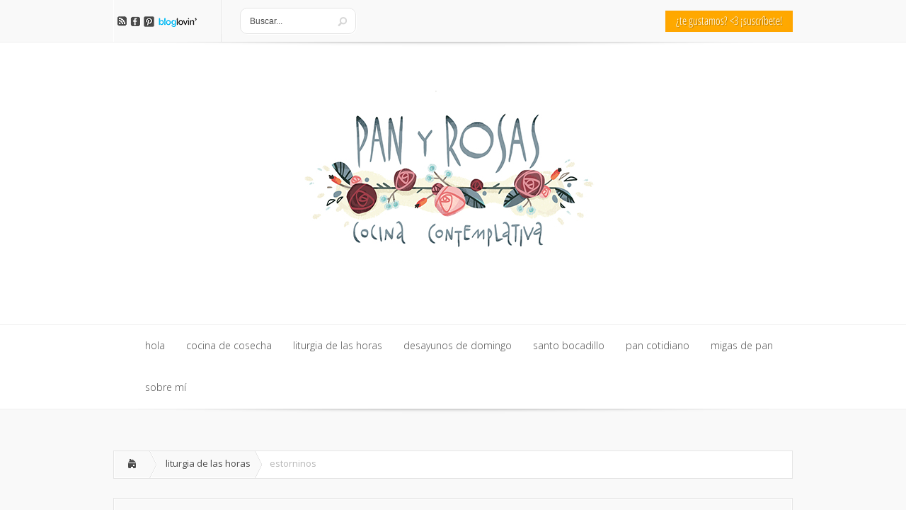

--- FILE ---
content_type: text/html; charset=UTF-8
request_url: https://panyrosas.net/estorninos/
body_size: 12172
content:
<!DOCTYPE html>
<!--[if IE 6]>
<html id="ie6" lang="es" xmlns:og="http://ogp.me/ns#" xmlns:fb="http://ogp.me/ns/fb#">
<![endif]-->
<!--[if IE 7]>
<html id="ie7" lang="es" xmlns:og="http://ogp.me/ns#" xmlns:fb="http://ogp.me/ns/fb#">
<![endif]-->
<!--[if IE 8]>
<html id="ie8" lang="es" xmlns:og="http://ogp.me/ns#" xmlns:fb="http://ogp.me/ns/fb#">
<![endif]-->
<!--[if !(IE 6) | !(IE 7) | !(IE 8)  ]><!-->
<html lang="es" xmlns:og="http://ogp.me/ns#" xmlns:fb="http://ogp.me/ns/fb#">
<!--<![endif]-->
<head>
	<meta charset="UTF-8" />
	<title>estorninos | pan y rosas</title>
			
		
	<link rel="stylesheet" href="https://panyrosas.net/wp-content/themes/Lucid-child/style.css?v=2.1" type="text/css" />
	<link rel="pingback" href="https://panyrosas.net/xmlrpc.php" />
	
	<!--[if lt IE 9]>
		<script src="https://panyrosas.net/wp-content/themes/Lucid/js/html5.js" type="text/javascript"></script>
	<![endif]-->

	<script type="text/javascript">
		document.documentElement.className = 'js';
	</script>
	
	<!-- fuentes -->
	<link href='http://fonts.googleapis.com/css?family=Fredericka+the+Great' rel='stylesheet' type='text/css' />
	<!--<link href='http://fonts.googleapis.com/css?family=Oranienbaum' rel='stylesheet' type='text/css' />-->
	<!--<link href='http://fonts.googleapis.com/css?family=Loved+by+the+King' rel='stylesheet' type='text/css' />-->
	
	<script type="text/javascript">
    	var ajaxurl = "https://panyrosas.net/wp-admin/admin-ajax.php";
	</script>
	
	<meta name='robots' content='max-image-preview:large' />
<link rel='dns-prefetch' href='//ws.sharethis.com' />
<link rel='dns-prefetch' href='//fonts.googleapis.com' />
<link rel='dns-prefetch' href='//s.w.org' />
<link rel="alternate" type="application/rss+xml" title="pan y rosas &raquo; Feed" href="https://panyrosas.net/feed/" />
<link rel="alternate" type="application/rss+xml" title="pan y rosas &raquo; Feed de los comentarios" href="https://panyrosas.net/comments/feed/" />
<link rel="alternate" type="application/rss+xml" title="pan y rosas &raquo; Comentario estorninos del feed" href="https://panyrosas.net/estorninos/feed/" />
<meta content="panyrosas.net v.1.0.0" name="generator"/><style type="text/css" media="all">@font-face{font-family:'Open Sans';font-display:block;font-style:normal;font-weight:300;font-stretch:100%;font-display:swap;src:url(https://fonts.gstatic.com/s/opensans/v29/memvYaGs126MiZpBA-UvWbX2vVnXBbObj2OVTSKmu0SC55K5gw.woff2) format('woff2');unicode-range:U+0460-052F,U+1C80-1C88,U+20B4,U+2DE0-2DFF,U+A640-A69F,U+FE2E-FE2F}@font-face{font-family:'Open Sans';font-display:block;font-style:normal;font-weight:300;font-stretch:100%;font-display:swap;src:url(https://fonts.gstatic.com/s/opensans/v29/memvYaGs126MiZpBA-UvWbX2vVnXBbObj2OVTSumu0SC55K5gw.woff2) format('woff2');unicode-range:U+0301,U+0400-045F,U+0490-0491,U+04B0-04B1,U+2116}@font-face{font-family:'Open Sans';font-display:block;font-style:normal;font-weight:300;font-stretch:100%;font-display:swap;src:url(https://fonts.gstatic.com/s/opensans/v29/memvYaGs126MiZpBA-UvWbX2vVnXBbObj2OVTSOmu0SC55K5gw.woff2) format('woff2');unicode-range:U+1F00-1FFF}@font-face{font-family:'Open Sans';font-display:block;font-style:normal;font-weight:300;font-stretch:100%;font-display:swap;src:url(https://fonts.gstatic.com/s/opensans/v29/memvYaGs126MiZpBA-UvWbX2vVnXBbObj2OVTSymu0SC55K5gw.woff2) format('woff2');unicode-range:U+0370-03FF}@font-face{font-family:'Open Sans';font-display:block;font-style:normal;font-weight:300;font-stretch:100%;font-display:swap;src:url(https://fonts.gstatic.com/s/opensans/v29/memvYaGs126MiZpBA-UvWbX2vVnXBbObj2OVTS2mu0SC55K5gw.woff2) format('woff2');unicode-range:U+0590-05FF,U+200C-2010,U+20AA,U+25CC,U+FB1D-FB4F}@font-face{font-family:'Open Sans';font-display:block;font-style:normal;font-weight:300;font-stretch:100%;font-display:swap;src:url(https://fonts.gstatic.com/s/opensans/v29/memvYaGs126MiZpBA-UvWbX2vVnXBbObj2OVTSCmu0SC55K5gw.woff2) format('woff2');unicode-range:U+0102-0103,U+0110-0111,U+0128-0129,U+0168-0169,U+01A0-01A1,U+01AF-01B0,U+1EA0-1EF9,U+20AB}@font-face{font-family:'Open Sans';font-display:block;font-style:normal;font-weight:300;font-stretch:100%;font-display:swap;src:url(https://fonts.gstatic.com/s/opensans/v29/memvYaGs126MiZpBA-UvWbX2vVnXBbObj2OVTSGmu0SC55K5gw.woff2) format('woff2');unicode-range:U+0100-024F,U+0259,U+1E00-1EFF,U+2020,U+20A0-20AB,U+20AD-20CF,U+2113,U+2C60-2C7F,U+A720-A7FF}@font-face{font-family:'Open Sans';font-display:block;font-style:normal;font-weight:300;font-stretch:100%;font-display:swap;src:url(https://fonts.gstatic.com/s/opensans/v29/memvYaGs126MiZpBA-UvWbX2vVnXBbObj2OVTS-mu0SC55I.woff2) format('woff2');unicode-range:U+0000-00FF,U+0131,U+0152-0153,U+02BB-02BC,U+02C6,U+02DA,U+02DC,U+2000-206F,U+2074,U+20AC,U+2122,U+2191,U+2193,U+2212,U+2215,U+FEFF,U+FFFD}@font-face{font-family:'Open Sans';font-display:block;font-style:normal;font-weight:400;font-stretch:100%;font-display:swap;src:url(https://fonts.gstatic.com/s/opensans/v29/memvYaGs126MiZpBA-UvWbX2vVnXBbObj2OVTSKmu0SC55K5gw.woff2) format('woff2');unicode-range:U+0460-052F,U+1C80-1C88,U+20B4,U+2DE0-2DFF,U+A640-A69F,U+FE2E-FE2F}@font-face{font-family:'Open Sans';font-display:block;font-style:normal;font-weight:400;font-stretch:100%;font-display:swap;src:url(https://fonts.gstatic.com/s/opensans/v29/memvYaGs126MiZpBA-UvWbX2vVnXBbObj2OVTSumu0SC55K5gw.woff2) format('woff2');unicode-range:U+0301,U+0400-045F,U+0490-0491,U+04B0-04B1,U+2116}@font-face{font-family:'Open Sans';font-display:block;font-style:normal;font-weight:400;font-stretch:100%;font-display:swap;src:url(https://fonts.gstatic.com/s/opensans/v29/memvYaGs126MiZpBA-UvWbX2vVnXBbObj2OVTSOmu0SC55K5gw.woff2) format('woff2');unicode-range:U+1F00-1FFF}@font-face{font-family:'Open Sans';font-display:block;font-style:normal;font-weight:400;font-stretch:100%;font-display:swap;src:url(https://fonts.gstatic.com/s/opensans/v29/memvYaGs126MiZpBA-UvWbX2vVnXBbObj2OVTSymu0SC55K5gw.woff2) format('woff2');unicode-range:U+0370-03FF}@font-face{font-family:'Open Sans';font-display:block;font-style:normal;font-weight:400;font-stretch:100%;font-display:swap;src:url(https://fonts.gstatic.com/s/opensans/v29/memvYaGs126MiZpBA-UvWbX2vVnXBbObj2OVTS2mu0SC55K5gw.woff2) format('woff2');unicode-range:U+0590-05FF,U+200C-2010,U+20AA,U+25CC,U+FB1D-FB4F}@font-face{font-family:'Open Sans';font-display:block;font-style:normal;font-weight:400;font-stretch:100%;font-display:swap;src:url(https://fonts.gstatic.com/s/opensans/v29/memvYaGs126MiZpBA-UvWbX2vVnXBbObj2OVTSCmu0SC55K5gw.woff2) format('woff2');unicode-range:U+0102-0103,U+0110-0111,U+0128-0129,U+0168-0169,U+01A0-01A1,U+01AF-01B0,U+1EA0-1EF9,U+20AB}@font-face{font-family:'Open Sans';font-display:block;font-style:normal;font-weight:400;font-stretch:100%;font-display:swap;src:url(https://fonts.gstatic.com/s/opensans/v29/memvYaGs126MiZpBA-UvWbX2vVnXBbObj2OVTSGmu0SC55K5gw.woff2) format('woff2');unicode-range:U+0100-024F,U+0259,U+1E00-1EFF,U+2020,U+20A0-20AB,U+20AD-20CF,U+2113,U+2C60-2C7F,U+A720-A7FF}@font-face{font-family:'Open Sans';font-display:block;font-style:normal;font-weight:400;font-stretch:100%;font-display:swap;src:url(https://fonts.gstatic.com/s/opensans/v29/memvYaGs126MiZpBA-UvWbX2vVnXBbObj2OVTS-mu0SC55I.woff2) format('woff2');unicode-range:U+0000-00FF,U+0131,U+0152-0153,U+02BB-02BC,U+02C6,U+02DA,U+02DC,U+2000-206F,U+2074,U+20AC,U+2122,U+2191,U+2193,U+2212,U+2215,U+FEFF,U+FFFD}@font-face{font-family:'Open Sans';font-display:block;font-style:normal;font-weight:700;font-stretch:100%;font-display:swap;src:url(https://fonts.gstatic.com/s/opensans/v29/memvYaGs126MiZpBA-UvWbX2vVnXBbObj2OVTSKmu0SC55K5gw.woff2) format('woff2');unicode-range:U+0460-052F,U+1C80-1C88,U+20B4,U+2DE0-2DFF,U+A640-A69F,U+FE2E-FE2F}@font-face{font-family:'Open Sans';font-display:block;font-style:normal;font-weight:700;font-stretch:100%;font-display:swap;src:url(https://fonts.gstatic.com/s/opensans/v29/memvYaGs126MiZpBA-UvWbX2vVnXBbObj2OVTSumu0SC55K5gw.woff2) format('woff2');unicode-range:U+0301,U+0400-045F,U+0490-0491,U+04B0-04B1,U+2116}@font-face{font-family:'Open Sans';font-display:block;font-style:normal;font-weight:700;font-stretch:100%;font-display:swap;src:url(https://fonts.gstatic.com/s/opensans/v29/memvYaGs126MiZpBA-UvWbX2vVnXBbObj2OVTSOmu0SC55K5gw.woff2) format('woff2');unicode-range:U+1F00-1FFF}@font-face{font-family:'Open Sans';font-display:block;font-style:normal;font-weight:700;font-stretch:100%;font-display:swap;src:url(https://fonts.gstatic.com/s/opensans/v29/memvYaGs126MiZpBA-UvWbX2vVnXBbObj2OVTSymu0SC55K5gw.woff2) format('woff2');unicode-range:U+0370-03FF}@font-face{font-family:'Open Sans';font-display:block;font-style:normal;font-weight:700;font-stretch:100%;font-display:swap;src:url(https://fonts.gstatic.com/s/opensans/v29/memvYaGs126MiZpBA-UvWbX2vVnXBbObj2OVTS2mu0SC55K5gw.woff2) format('woff2');unicode-range:U+0590-05FF,U+200C-2010,U+20AA,U+25CC,U+FB1D-FB4F}@font-face{font-family:'Open Sans';font-display:block;font-style:normal;font-weight:700;font-stretch:100%;font-display:swap;src:url(https://fonts.gstatic.com/s/opensans/v29/memvYaGs126MiZpBA-UvWbX2vVnXBbObj2OVTSCmu0SC55K5gw.woff2) format('woff2');unicode-range:U+0102-0103,U+0110-0111,U+0128-0129,U+0168-0169,U+01A0-01A1,U+01AF-01B0,U+1EA0-1EF9,U+20AB}@font-face{font-family:'Open Sans';font-display:block;font-style:normal;font-weight:700;font-stretch:100%;font-display:swap;src:url(https://fonts.gstatic.com/s/opensans/v29/memvYaGs126MiZpBA-UvWbX2vVnXBbObj2OVTSGmu0SC55K5gw.woff2) format('woff2');unicode-range:U+0100-024F,U+0259,U+1E00-1EFF,U+2020,U+20A0-20AB,U+20AD-20CF,U+2113,U+2C60-2C7F,U+A720-A7FF}@font-face{font-family:'Open Sans';font-display:block;font-style:normal;font-weight:700;font-stretch:100%;font-display:swap;src:url(https://fonts.gstatic.com/s/opensans/v29/memvYaGs126MiZpBA-UvWbX2vVnXBbObj2OVTS-mu0SC55I.woff2) format('woff2');unicode-range:U+0000-00FF,U+0131,U+0152-0153,U+02BB-02BC,U+02C6,U+02DA,U+02DC,U+2000-206F,U+2074,U+20AC,U+2122,U+2191,U+2193,U+2212,U+2215,U+FEFF,U+FFFD}@font-face{font-family:'Open Sans Condensed';font-display:block;font-style:normal;font-weight:300;font-display:swap;src:url(https://fonts.gstatic.com/s/opensanscondensed/v23/z7NFdQDnbTkabZAIOl9il_O6KJj73e7Ff1GhDujMR7eS2AopSg.woff2) format('woff2');unicode-range:U+0460-052F,U+1C80-1C88,U+20B4,U+2DE0-2DFF,U+A640-A69F,U+FE2E-FE2F}@font-face{font-family:'Open Sans Condensed';font-display:block;font-style:normal;font-weight:300;font-display:swap;src:url(https://fonts.gstatic.com/s/opensanscondensed/v23/z7NFdQDnbTkabZAIOl9il_O6KJj73e7Ff1GhDuHMR7eS2AopSg.woff2) format('woff2');unicode-range:U+0301,U+0400-045F,U+0490-0491,U+04B0-04B1,U+2116}@font-face{font-family:'Open Sans Condensed';font-display:block;font-style:normal;font-weight:300;font-display:swap;src:url(https://fonts.gstatic.com/s/opensanscondensed/v23/z7NFdQDnbTkabZAIOl9il_O6KJj73e7Ff1GhDunMR7eS2AopSg.woff2) format('woff2');unicode-range:U+1F00-1FFF}@font-face{font-family:'Open Sans Condensed';font-display:block;font-style:normal;font-weight:300;font-display:swap;src:url(https://fonts.gstatic.com/s/opensanscondensed/v23/z7NFdQDnbTkabZAIOl9il_O6KJj73e7Ff1GhDubMR7eS2AopSg.woff2) format('woff2');unicode-range:U+0370-03FF}@font-face{font-family:'Open Sans Condensed';font-display:block;font-style:normal;font-weight:300;font-display:swap;src:url(https://fonts.gstatic.com/s/opensanscondensed/v23/z7NFdQDnbTkabZAIOl9il_O6KJj73e7Ff1GhDurMR7eS2AopSg.woff2) format('woff2');unicode-range:U+0102-0103,U+0110-0111,U+0128-0129,U+0168-0169,U+01A0-01A1,U+01AF-01B0,U+1EA0-1EF9,U+20AB}@font-face{font-family:'Open Sans Condensed';font-display:block;font-style:normal;font-weight:300;font-display:swap;src:url(https://fonts.gstatic.com/s/opensanscondensed/v23/z7NFdQDnbTkabZAIOl9il_O6KJj73e7Ff1GhDuvMR7eS2AopSg.woff2) format('woff2');unicode-range:U+0100-024F,U+0259,U+1E00-1EFF,U+2020,U+20A0-20AB,U+20AD-20CF,U+2113,U+2C60-2C7F,U+A720-A7FF}@font-face{font-family:'Open Sans Condensed';font-display:block;font-style:normal;font-weight:300;font-display:swap;src:url(https://fonts.gstatic.com/s/opensanscondensed/v23/z7NFdQDnbTkabZAIOl9il_O6KJj73e7Ff1GhDuXMR7eS2Ao.woff2) format('woff2');unicode-range:U+0000-00FF,U+0131,U+0152-0153,U+02BB-02BC,U+02C6,U+02DA,U+02DC,U+2000-206F,U+2074,U+20AC,U+2122,U+2191,U+2193,U+2212,U+2215,U+FEFF,U+FFFD}@font-face{font-family:'Open Sans Condensed';font-display:block;font-style:normal;font-weight:700;font-display:swap;src:url(https://fonts.gstatic.com/s/opensanscondensed/v23/z7NFdQDnbTkabZAIOl9il_O6KJj73e7Ff0GmDujMR7eS2AopSg.woff2) format('woff2');unicode-range:U+0460-052F,U+1C80-1C88,U+20B4,U+2DE0-2DFF,U+A640-A69F,U+FE2E-FE2F}@font-face{font-family:'Open Sans Condensed';font-display:block;font-style:normal;font-weight:700;font-display:swap;src:url(https://fonts.gstatic.com/s/opensanscondensed/v23/z7NFdQDnbTkabZAIOl9il_O6KJj73e7Ff0GmDuHMR7eS2AopSg.woff2) format('woff2');unicode-range:U+0301,U+0400-045F,U+0490-0491,U+04B0-04B1,U+2116}@font-face{font-family:'Open Sans Condensed';font-display:block;font-style:normal;font-weight:700;font-display:swap;src:url(https://fonts.gstatic.com/s/opensanscondensed/v23/z7NFdQDnbTkabZAIOl9il_O6KJj73e7Ff0GmDunMR7eS2AopSg.woff2) format('woff2');unicode-range:U+1F00-1FFF}@font-face{font-family:'Open Sans Condensed';font-display:block;font-style:normal;font-weight:700;font-display:swap;src:url(https://fonts.gstatic.com/s/opensanscondensed/v23/z7NFdQDnbTkabZAIOl9il_O6KJj73e7Ff0GmDubMR7eS2AopSg.woff2) format('woff2');unicode-range:U+0370-03FF}@font-face{font-family:'Open Sans Condensed';font-display:block;font-style:normal;font-weight:700;font-display:swap;src:url(https://fonts.gstatic.com/s/opensanscondensed/v23/z7NFdQDnbTkabZAIOl9il_O6KJj73e7Ff0GmDurMR7eS2AopSg.woff2) format('woff2');unicode-range:U+0102-0103,U+0110-0111,U+0128-0129,U+0168-0169,U+01A0-01A1,U+01AF-01B0,U+1EA0-1EF9,U+20AB}@font-face{font-family:'Open Sans Condensed';font-display:block;font-style:normal;font-weight:700;font-display:swap;src:url(https://fonts.gstatic.com/s/opensanscondensed/v23/z7NFdQDnbTkabZAIOl9il_O6KJj73e7Ff0GmDuvMR7eS2AopSg.woff2) format('woff2');unicode-range:U+0100-024F,U+0259,U+1E00-1EFF,U+2020,U+20A0-20AB,U+20AD-20CF,U+2113,U+2C60-2C7F,U+A720-A7FF}@font-face{font-family:'Open Sans Condensed';font-display:block;font-style:normal;font-weight:700;font-display:swap;src:url(https://fonts.gstatic.com/s/opensanscondensed/v23/z7NFdQDnbTkabZAIOl9il_O6KJj73e7Ff0GmDuXMR7eS2Ao.woff2) format('woff2');unicode-range:U+0000-00FF,U+0131,U+0152-0153,U+02BB-02BC,U+02C6,U+02DA,U+02DC,U+2000-206F,U+2074,U+20AC,U+2122,U+2191,U+2193,U+2212,U+2215,U+FEFF,U+FFFD}</style>
<link rel='stylesheet' id='wpo_min-header-0-css'  href='https://panyrosas.net/wp-content/cache/wpo-minify/1658510029/assets/wpo-minify-header-53553dea.min.css' type='text/css' media='all' />
<script type='text/javascript' src='https://panyrosas.net/wp-content/cache/wpo-minify/1658510029/assets/wpo-minify-header-94941f4a.min.js' id='wpo_min-header-0-js'></script>
<script id='st_insights_js' type='text/javascript' src='https://ws.sharethis.com/button/st_insights.js?publisher=eba0f3ba-f9ab-408c-bc68-c28af5afe749&#038;product=feather' id='feather-sharethis-js'></script>
<script type='text/javascript' id='wpo_min-header-2-js-extra'>
/* <![CDATA[ */
var sibErrMsg = {"invalidMail":"Please fill out valid email address","requiredField":"Please fill out required fields","invalidDateFormat":"Please fill out valid date format","invalidSMSFormat":"Please fill out valid phone number"};
var ajax_sib_front_object = {"ajax_url":"https:\/\/panyrosas.net\/wp-admin\/admin-ajax.php","ajax_nonce":"224083befe","flag_url":"https:\/\/panyrosas.net\/wp-content\/plugins\/mailin\/img\/flags\/"};
/* ]]> */
</script>
<script type='text/javascript' src='https://panyrosas.net/wp-content/cache/wpo-minify/1658510029/assets/wpo-minify-header-cad50a36.min.js' id='wpo_min-header-2-js'></script>
<link rel="https://api.w.org/" href="https://panyrosas.net/wp-json/" /><link rel="alternate" type="application/json" href="https://panyrosas.net/wp-json/wp/v2/posts/9148" /><link rel="EditURI" type="application/rsd+xml" title="RSD" href="https://panyrosas.net/xmlrpc.php?rsd" />
<link rel="wlwmanifest" type="application/wlwmanifest+xml" href="https://panyrosas.net/wp-includes/wlwmanifest.xml" /> 
<meta name="generator" content="WordPress 5.8.12" />
<link rel="canonical" href="https://panyrosas.net/estorninos/" />
<link rel='shortlink' href='https://panyrosas.net/?p=9148' />
<link rel="alternate" type="application/json+oembed" href="https://panyrosas.net/wp-json/oembed/1.0/embed?url=https%3A%2F%2Fpanyrosas.net%2Festorninos%2F" />
<link rel="alternate" type="text/xml+oembed" href="https://panyrosas.net/wp-json/oembed/1.0/embed?url=https%3A%2F%2Fpanyrosas.net%2Festorninos%2F&#038;format=xml" />
		<style>
				</style>
	<link rel="shortcut icon" href="http://www.panyrosas.net/wp-content/uploads/2014/07/favicon.ico" /><meta name="viewport" content="width=device-width, initial-scale=1.0, maximum-scale=1.0, user-scalable=0" /><style>
		#featured .flex-direction-nav a:hover, #video-slider-section .flex-direction-nav a:hover { background-color: #ffb600; }
			#featured_section .active-slide .post-meta, #featured_section .switcher_hover .post-meta, .et_tab_link_hover .post-meta { background: #ffa500; }
			h3.main-title { background-color: #ffa500; -moz-box-shadow: inset 0 0 10px rgba(255,140,0,0.1); -webkit-box-shadow: inset 0 0 10px rgba(255,140,0,0.1); box-shadow: inset 0 0 10px rgba(255,140,0,0.1); border: 1px solid #ff8c00; }
				.widget li { background: url(https://panyrosas.net/wp-content/themes/Lucid/images/widget-bullet.png) no-repeat 24px 24px; }
				.footer-widget li { background: url(https://panyrosas.net/wp-content/themes/Lucid/images/widget-bullet.png) no-repeat 0 4px; }
				.et_mobile_menu li a { background-image: url(https://panyrosas.net/wp-content/themes/Lucid/images/widget-bullet.png); }
		a { color: #ffa300; }
		.et_video_play { background-color: #ffa500; }
		#second-menu > ul > li > a:hover { background-color: #ffa500; }
		#second-menu ul ul li a:hover { background-color: #ffb122; }
		#second-menu ul.nav li ul { background: #ffa500; }
		#second-menu ul ul li a { border-top: 1px solid #ffb122; }
		</style>
<style type="text/css"></style>

<style type="text/css">
.synved-social-resolution-single {
display: inline-block;
}
.synved-social-resolution-normal {
display: inline-block;
}
.synved-social-resolution-hidef {
display: none;
}

@media only screen and (min--moz-device-pixel-ratio: 2),
only screen and (-o-min-device-pixel-ratio: 2/1),
only screen and (-webkit-min-device-pixel-ratio: 2),
only screen and (min-device-pixel-ratio: 2),
only screen and (min-resolution: 2dppx),
only screen and (min-resolution: 192dpi) {
	.synved-social-resolution-normal {
	display: none;
	}
	.synved-social-resolution-hidef {
	display: inline-block;
	}
}
</style>

<!-- START - Open Graph and Twitter Card Tags 3.1.2 -->
 <!-- Facebook Open Graph -->
  <meta property="og:locale" content="es_ES"/>
  <meta property="og:site_name" content="pan y rosas"/>
  <meta property="og:title" content="estorninos"/>
  <meta property="og:url" content="https://panyrosas.net/estorninos/"/>
  <meta property="og:type" content="article"/>
  <meta property="og:description" content="Nubes de estorninos se dirigen cada día a la misma hora hacia los campos de cereal, dibujando en el cielo figuras misteriosas y fascinantes..."/>
  <meta property="og:image" content="https://panyrosas.net/wp-content/uploads/2017/01/271007_078.jpg"/>
  <meta property="og:image:url" content="https://panyrosas.net/wp-content/uploads/2017/01/271007_078.jpg"/>
  <meta property="og:image:secure_url" content="https://panyrosas.net/wp-content/uploads/2017/01/271007_078.jpg"/>
  <meta property="article:published_time" content="2017-01-24T10:59:53+00:00"/>
  <meta property="article:modified_time" content="2018-08-19T11:07:25+00:00" />
  <meta property="og:updated_time" content="2018-08-19T11:07:25+00:00" />
  <meta property="article:section" content="liturgia de las horas"/>
 <!-- Google+ / Schema.org -->
  <meta itemprop="name" content="estorninos"/>
  <meta itemprop="headline" content="estorninos"/>
  <meta itemprop="description" content="Nubes de estorninos se dirigen cada día a la misma hora hacia los campos de cereal, dibujando en el cielo figuras misteriosas y fascinantes..."/>
  <meta itemprop="image" content="https://panyrosas.net/wp-content/uploads/2017/01/271007_078.jpg"/>
  <meta itemprop="datePublished" content="2017-01-24"/>
  <meta itemprop="dateModified" content="2018-08-19T11:07:25+00:00" />
  <meta itemprop="author" content="Fernanda"/>
  <!--<meta itemprop="publisher" content="pan y rosas"/>--> <!-- To solve: The attribute publisher.itemtype has an invalid value -->
 <!-- Twitter Cards -->
  <meta name="twitter:title" content="estorninos"/>
  <meta name="twitter:url" content="https://panyrosas.net/estorninos/"/>
  <meta name="twitter:description" content="Nubes de estorninos se dirigen cada día a la misma hora hacia los campos de cereal, dibujando en el cielo figuras misteriosas y fascinantes..."/>
  <meta name="twitter:image" content="https://panyrosas.net/wp-content/uploads/2017/01/271007_078.jpg"/>
  <meta name="twitter:card" content="summary_large_image"/>
 <!-- SEO -->
 <!-- Misc. tags -->
 <!-- is_singular -->
<!-- END - Open Graph and Twitter Card Tags 3.1.2 -->
	
</head>
<body class="post-template-default single single-post postid-9148 single-format-standard chrome et_includes_sidebar">
		<header id="main-header">
		<div class="container clearfix">
			<div id="social-icons"><a href='https://panyrosas.net/feed/' target='_blank'><img alt='Rss' src='https://panyrosas.net/wp-content/themes/Lucid/images/rss.png' /></a><a href='https://www.facebook.com/panyrosas.cocina.contemplativa' target='_blank'><img alt='Facebook' src='https://panyrosas.net/wp-content/themes/Lucid/images/facebook.png' /></a><a href='http://www.pinterest.com/panyrosas/pan-y-rosas/' target='_blank'><img alt='Pinterest' src='https://panyrosas.net/wp-content/themes/Lucid-child/images/pinterest.png' /></a><a href='http://www.bloglovin.com/en/blog/9893647' target='_blank'><img alt='BlogLovin&#039;' src='https://panyrosas.net/wp-content/themes/Lucid-child/images/bloglovin.png' /></a></div> <!-- end #social-icons -->			
			
						<div id="search">
				<div id="search-form">
					<form method="get" id="searchform" action="https://panyrosas.net/">
						<input type="text" value="Buscar..." name="s" id="searchinput" />
						<input type="image" src="https://panyrosas.net/wp-content/themes/Lucid/images/search_btn.png" id="searchsubmit" />
					</form>
				</div> <!-- end #search-form -->
			</div> <!-- end #search -->
						
			<div id="sidebar">
   <ul>
      <a onclick="javascript:activaformu();" class="widget_text btn_suscripcion">¿te gustamos? <3 ¡suscríbete!</a><div id="suscripcion"><h2 class="widgettitle"> </h2>
<div class="textwidget custom-html-widget">					<script type="text/javascript" charset="utf-8">
						var gCaptchaSibWidget;
						var onloadSibCallback = function() {
							var recaptchas = document.querySelectorAll('div[id=sib_captcha]');
							for( i = 0; i < recaptchas.length; i++) {
								gCaptchaSibWidget = grecaptcha.render(recaptchas[i], {
								'sitekey' : '6Ldq_eQcAAAAAN-E-BsasT-zD9aMpruYCTrf8V7Z'
								});
							}
						}
					</script>
									<script src="https://www.google.com/recaptcha/api.js?onload=onloadSibCallback&render=explicit" async defer></script>
							<form id="sib_signup_form_1" method="post" class="sib_signup_form">
				<div class="sib_loader" style="display:none;"><img
							src="https://panyrosas.net/wp-includes/images/spinner.gif" alt="loader"></div>
				<input type="hidden" name="sib_form_action" value="subscribe_form_submit">
				<input type="hidden" name="sib_form_id" value="1">
                <input type="hidden" name="sib_form_alert_notice" value="Por favor, completa este campo.">
                <input type="hidden" name="sib_security" value="224083befe">
				<div class="sib_signup_box_inside_1">
					<div style="/*display:none*/" class="sib_msg_disp">
					</div>
					<p class="sib-email-area"> 
    <label class="sib-email-area">Email*</label> 
    <input type="email" class="sib-email-area" name="email" placeholder="" value="" required="required" > 
</p>

<p class="sib-NOMBRE-area"> 
    <label class="sib-NOMBRE-area">Nombre*</label> 
    <input type="text" class="sib-NOMBRE-area" name="NOMBRE" required="required" > 
</p>

<p class="sib-APELLIDOS-area"> 
    <label class="sib-APELLIDOS-area">Apellidos*</label> 
    <input type="text" class="sib-APELLIDOS-area" name="APELLIDOS" required="required" > 
</p>

<input type="checkbox" name="terms" required="required">Acepto los <a href="http://www.panyrosas.net/politica-de-privacidad-y-cookies/">términos y conidiciones</a> 


<div id="sib_captcha"></div>

<p>
    <input type="submit" class="sib-default-btn" value="Enviar">
</p>				</div>
			</form>
			<style>
				form#sib_signup_form_1 p.sib-alert-message {
    padding: 6px 12px;
    margin-bottom: 20px;
    border: 1px solid transparent;
    border-radius: 4px;
    -webkit-box-sizing: border-box;
    -moz-box-sizing: border-box;
    box-sizing: border-box;
}
form#sib_signup_form_1 p.sib-alert-message-error {
    background-color: #f2dede;
    border-color: #ebccd1;
    color: #a94442;
}
form#sib_signup_form_1 p.sib-alert-message-success {
    background-color: #dff0d8;
    border-color: #d6e9c6;
    color: #3c763d;
}
form#sib_signup_form_1 p.sib-alert-message-warning {
    background-color: #fcf8e3;
    border-color: #faebcc;
    color: #8a6d3b;
}			</style>
			</div></div>      <a href="javascript:void(null);" id="cerrar-newsletter" title="cerrar la ventana">cerrar</a>
   </ul>
</div>			
		</div> <!-- end .container -->
	</header> <!-- end #main-header -->
	
		
	<div class="container">
		<div id="logo-area">
			<a href="https://panyrosas.net">
								<img src="http://www.panyrosas.net/wp-content/uploads/2014/07/fernanda-fin2g_500pp.jpg" alt="pan y rosas" id="logo"/>
			</a>
			
					</div>	
	</div> <!-- end .container -->
	<div id="secondary-menu">
		<div class="container">
			<a href="#" class="mobile_nav closed">Menú de categorías<span></span></a>			<nav id="second-menu" class="clearfix">
				<ul id="menu-menu-principal" class="nav"><li id="menu-item-3583" class="menu-item menu-item-type-custom menu-item-object-custom menu-item-3583"><a href="http://www.panyrosas.net">hola</a></li>
<li id="menu-item-3584" class="menu-item menu-item-type-taxonomy menu-item-object-category menu-item-3584"><a href="https://panyrosas.net/category/cocina-de-cosecha/">cocina de cosecha</a></li>
<li id="menu-item-9238" class="menu-item menu-item-type-taxonomy menu-item-object-category current-post-ancestor current-menu-parent current-post-parent menu-item-9238"><a href="https://panyrosas.net/category/liturgia-de-las-horas/">liturgia de las horas</a></li>
<li id="menu-item-3587" class="menu-item menu-item-type-taxonomy menu-item-object-category menu-item-3587"><a href="https://panyrosas.net/category/desayunos-de-domingo/">desayunos de domingo</a></li>
<li id="menu-item-12536" class="menu-item menu-item-type-taxonomy menu-item-object-category menu-item-12536"><a href="https://panyrosas.net/category/santo-bocadillo/">santo bocadillo</a></li>
<li id="menu-item-9631" class="menu-item menu-item-type-taxonomy menu-item-object-category menu-item-9631"><a href="https://panyrosas.net/category/pan/">pan cotidiano</a></li>
<li id="menu-item-3588" class="menu-item menu-item-type-post_type menu-item-object-page menu-item-3588"><a href="https://panyrosas.net/indice/">migas de pan</a></li>
<li id="menu-item-9324" class="menu-item menu-item-type-post_type menu-item-object-page menu-item-9324"><a href="https://panyrosas.net/yo/">sobre mí</a></li>
</ul>			</nav>
		</div> <!-- end .container -->
	</div> <!-- end #secondary-menu -->
	<div id="main-area">
		<div class="container">


<div id="content-area" class="clearfix fullwidth">
	<div id="left-area">
		<div id="breadcrumbs" class="clearfix">
					<a href="https://panyrosas.net" class="breadcrumbs_home">&nbsp;</a> <span class="raquo">&raquo;</span>
				
									<a href="https://panyrosas.net/category/liturgia-de-las-horas/">liturgia de las horas</a> <span class="raquo">&raquo;</span> estorninos					</div> <!-- end #breadcrumbs -->				
	<article id="post-9148" class="entry clearfix post-9148 post type-post status-publish format-standard has-post-thumbnail hentry category-liturgia-de-las-horas tag-estorninos tag-invierno tag-migraciones tag-mirar-el-campo tag-pajaros">
		<p class="meta-info">Escrito  por <a href="https://panyrosas.net/author/fmedina/" title="Entradas por Fernanda" rel="author">Fernanda</a> el Ene 24, 2017 en <a href="https://panyrosas.net/category/liturgia-de-las-horas/" rel="category tag">liturgia de las horas</a> | <span class="comments-number"><a href="https://panyrosas.net/estorninos/#respond">0 comentarios</a></span>| etiquetas: <a href="https://panyrosas.net/tag/estorninos/" title="">estorninos</a>, <a href="https://panyrosas.net/tag/invierno/" title="">invierno</a>, <a href="https://panyrosas.net/tag/migraciones/" title="">migraciones</a>, <a href="https://panyrosas.net/tag/mirar-el-campo/" title="">mirar el campo</a>, <a href="https://panyrosas.net/tag/pajaros/" title="">pájaros</a></p>
							<div class="post-thumbnail">
				<img width="960" height="210" src="https://panyrosas.net/wp-content/uploads/2017/01/271007_078-960x210.jpg" class="attachment-apaisadas-single size-apaisadas-single wp-post-image" alt="" loading="lazy" />			</div> 	<!-- end .post-thumbnail -->
				
		<div class="post_content clearfix">
			<h1 class="title" style="margin-bottom: 40px;">estorninos</h1>
			
			<p style="text-align: right;"><strong> · estorninos ·</strong></p>
<p><span style="color: #ffffff;">.</span></p>
<p><span style="color: #ffffff;">.</span><br />
Cuando era adolescente encontré un libro maravilloso que me fascinó durante años (ahora mismo está detrás de mí, en el estante de la librería que queda a la altura de mis riñones detrás de la silla de la mesa donde suelo escribir).<br />
Era una edición primorosa y facsímil del cuaderno de campo que la naturalista <a href="https://lacasavictoriana.com/2012/07/08/edith-holden/" target="_blank" rel="noopener">Edith Holden</a>, una mujer poco corriente, ilustradora y enamorada de la naturaleza que vivía en la campiña inglesa, escribió durante el año 1906.</p>
<p>Ese libro me transmitió, o me contó con palabras que yo podía reconocer, una clase de amor por la naturaleza que yo sentía desde muy pequeñita.</p>
<p>Esta foto está hecha el 2 de mayo del 65, el día antes de mi segundo cumpleaños.<br />
Ya era una loca de las flores y los olores del campo&#8230;</p>
<p><a href="http://www.panyrosas.net/wp-content/uploads/2017/01/diente-de-león.jpg"><img loading="lazy" class="alignnone size-full wp-image-7566" src="http://www.panyrosas.net/wp-content/uploads/2017/01/diente-de-león.jpg" alt="diente de león" width="849" height="1300" srcset="https://panyrosas.net/wp-content/uploads/2017/01/diente-de-león.jpg 849w, https://panyrosas.net/wp-content/uploads/2017/01/diente-de-león-196x300.jpg 196w, https://panyrosas.net/wp-content/uploads/2017/01/diente-de-león-768x1176.jpg 768w, https://panyrosas.net/wp-content/uploads/2017/01/diente-de-león-669x1024.jpg 669w" sizes="(max-width: 849px) 100vw, 849px" /></a></p>
<p>El de Holden es un amor voluptuoso y contemplativo: pausado, elocuente, vivaz&#8230;<br />
Condensa con majestuosidad el encanto soberbio que las estaciones despliegan sobre los días cotidianos de cualquiera que mantenga los ojos abiertos a lo que sucede alrededor.</p>
<p>Preciso pero salpicado de calidez, preciosista pero humanizado por un candor genuino, tiene la intensidad hipnótica de un bordado de seda.</p>
<p>En ese libro aprendí que las estaciones son como una canción que siempre regresa al estribillo.<br />
Como una corona de flores trenzada sobre una cabecita de niña.<br />
Se despliegan y se enlazan consigo mismas, proporcionando a quienes las buceamos un curso inacabable de motivos de deleite.</p>
<p>Una canción conocida con fragmentos de improvisación&#8230;</p>
<p>El año sensorial nos permite anticipar las delicias que esperamos, entregando siempre algún regalo nuevo, un cromo más que hasta ahora no habíamos visto, y que se convertirá en otro motivo de expectación y regocijo el año próximo.</p>
<p>Estos meses de invierno, desde noviembre, nos visitan los estorninos.</p>
<p>Les gusta el clima suave, la laguna de agua dulce anillada de arrozales y los campos de huerta que rodean la ciudad.</p>
<p><a href="http://www.panyrosas.net/wp-content/uploads/2017/01/261116_037.jpg"><img loading="lazy" class="alignnone size-en-entrada wp-image-7557" src="http://www.panyrosas.net/wp-content/uploads/2017/01/261116_037-874x582.jpg" alt="261116_037" width="874" height="582" srcset="https://panyrosas.net/wp-content/uploads/2017/01/261116_037-874x582.jpg 874w, https://panyrosas.net/wp-content/uploads/2017/01/261116_037-300x200.jpg 300w, https://panyrosas.net/wp-content/uploads/2017/01/261116_037-768x512.jpg 768w, https://panyrosas.net/wp-content/uploads/2017/01/261116_037-1024x682.jpg 1024w, https://panyrosas.net/wp-content/uploads/2017/01/261116_037-140x94.jpg 140w, https://panyrosas.net/wp-content/uploads/2017/01/261116_037.jpg 1300w" sizes="(max-width: 874px) 100vw, 874px" /></a></p>
<p>Hace muchos años, cuando sólo los veía sobrevolar la ciudad, yo pensaba que se parecían a los gorriones.</p>
<p>Ahora sé que no: más corpulentos y fibrosos, de plumaje acerado y brillante, tienen un pico fino y potente y en nada se parecen a los amistosos gorriones, regordetes y mullidos, que saltan a pasitos en las plazas.</p>
<p>Siguiendo un calendario que para mí es misterioso, las bandadas se alojan en los mismos lugares a las mismas horas, durante unos días.<br />
Vecinos de costumbres pautadas, puntuales como relojes, van y vienen a sus citas perfectamente predecibles, raudos y jaraneros como si disfrutaran de su rutina.</p>
<p>Y durante muchas tardes han estado aquí en mi plaza.</p>
<p>Todas las mañanas, al salir el sol, les he visto llegar y agruparse en corritos en las antenas de los tejados que rodean mi casa, y en las que coronan el tejado de la iglesia.</p>
<p>Después de un rato de charla y comadreo, yo voy para tu antena y tú para la mía, con el sol ya firme, levantaban el vuelo hacia los campos: oscuros abanicos de pájaros desplegándose contra el cielo de la ciudad como nubes vibrátiles de carbonilla gruesa.</p>
<p><a href="http://www.panyrosas.net/wp-content/uploads/2017/01/261116_004.jpg"><img loading="lazy" class="alignnone size-en-entrada wp-image-7553" src="http://www.panyrosas.net/wp-content/uploads/2017/01/261116_004-874x582.jpg" alt="261116_004" width="874" height="582" srcset="https://panyrosas.net/wp-content/uploads/2017/01/261116_004-874x582.jpg 874w, https://panyrosas.net/wp-content/uploads/2017/01/261116_004-300x200.jpg 300w, https://panyrosas.net/wp-content/uploads/2017/01/261116_004-768x512.jpg 768w, https://panyrosas.net/wp-content/uploads/2017/01/261116_004-1024x682.jpg 1024w, https://panyrosas.net/wp-content/uploads/2017/01/261116_004-140x94.jpg 140w, https://panyrosas.net/wp-content/uploads/2017/01/261116_004.jpg 1300w" sizes="(max-width: 874px) 100vw, 874px" /></a></p>
<p>Por las tardes, en la sobremesa de almíbar del invierno, antes del atardecer, en esa hora delicuescente en que el sol baña el mundo en miel tibia, les he visto volver y posarse de nuevo en los tejados, atiborrando las antenas y los hilos de la luz.</p>
<p>Algunas tardes llegaron aguaceros de un azul plúmbeo, truenos atronadores… ellos seguían todos juntitos en sus hilos, en sus antenas, mojándose, piando, alborotando.</p>
<p><a href="http://www.panyrosas.net/wp-content/uploads/2017/01/261116_029.jpg"><img loading="lazy" class="alignnone size-en-entrada wp-image-7555" src="http://www.panyrosas.net/wp-content/uploads/2017/01/261116_029-874x582.jpg" alt="261116_029" width="874" height="582" srcset="https://panyrosas.net/wp-content/uploads/2017/01/261116_029-874x582.jpg 874w, https://panyrosas.net/wp-content/uploads/2017/01/261116_029-300x200.jpg 300w, https://panyrosas.net/wp-content/uploads/2017/01/261116_029-768x512.jpg 768w, https://panyrosas.net/wp-content/uploads/2017/01/261116_029-1024x682.jpg 1024w, https://panyrosas.net/wp-content/uploads/2017/01/261116_029-140x94.jpg 140w, https://panyrosas.net/wp-content/uploads/2017/01/261116_029.jpg 1300w" sizes="(max-width: 874px) 100vw, 874px" /></a></p>
<p><a href="http://www.panyrosas.net/wp-content/uploads/2017/01/261116_031.jpg"><img loading="lazy" class="alignnone size-en-entrada wp-image-7556" src="http://www.panyrosas.net/wp-content/uploads/2017/01/261116_031-874x491.jpg" alt="261116_031" width="874" height="491" srcset="https://panyrosas.net/wp-content/uploads/2017/01/261116_031-874x491.jpg 874w, https://panyrosas.net/wp-content/uploads/2017/01/261116_031-300x169.jpg 300w, https://panyrosas.net/wp-content/uploads/2017/01/261116_031-768x432.jpg 768w, https://panyrosas.net/wp-content/uploads/2017/01/261116_031-1024x576.jpg 1024w, https://panyrosas.net/wp-content/uploads/2017/01/261116_031-136x77.jpg 136w, https://panyrosas.net/wp-content/uploads/2017/01/261116_031.jpg 1300w" sizes="(max-width: 874px) 100vw, 874px" /></a></p>
<p>En Navidad fuimos a comer a la albufera y allí estaban, convirtiendo el tendido de la luz que bordea los campos en un pespunte de bodoques negros.</p>
<p>Hace unas tardes pasé por debajo del gran <em><a href="http://www.panyrosas.net/crema-fria-de-pepino/" target="_blank" rel="noopener">ficus macrophylla</a></em> que está junto a mi casa en el corazón del barrio, y allí estaban.<br />
Un coro atronador de píos, una algarabía de alas en revoloteo que hacía pensar en criaturitas algodonosas jugando al tú la llevas con frenesí.</p>
<p>Siguen aquí.</p>
<p>Pero el cambio de estación ya está en el andén, así que deben estar a punto de marcharse. Y las golondrinas y los vencejos a punto de llegar.</p>
<p><a href="http://www.panyrosas.net/wp-content/uploads/2017/01/271007_092.jpg"><img loading="lazy" class="alignnone size-en-entrada wp-image-7560" src="http://www.panyrosas.net/wp-content/uploads/2017/01/271007_092-874x581.jpg" alt="271007_092" width="874" height="581" srcset="https://panyrosas.net/wp-content/uploads/2017/01/271007_092-874x581.jpg 874w, https://panyrosas.net/wp-content/uploads/2017/01/271007_092-300x199.jpg 300w, https://panyrosas.net/wp-content/uploads/2017/01/271007_092-768x510.jpg 768w, https://panyrosas.net/wp-content/uploads/2017/01/271007_092-1024x681.jpg 1024w, https://panyrosas.net/wp-content/uploads/2017/01/271007_092-140x94.jpg 140w, https://panyrosas.net/wp-content/uploads/2017/01/271007_092.jpg 1300w" sizes="(max-width: 874px) 100vw, 874px" /></a></p>
<p><a href="http://www.panyrosas.net/wp-content/uploads/2017/01/271007_093.jpg"><img loading="lazy" class="alignnone size-en-entrada wp-image-7561" src="http://www.panyrosas.net/wp-content/uploads/2017/01/271007_093-874x581.jpg" alt="271007_093" width="874" height="581" srcset="https://panyrosas.net/wp-content/uploads/2017/01/271007_093-874x581.jpg 874w, https://panyrosas.net/wp-content/uploads/2017/01/271007_093-300x199.jpg 300w, https://panyrosas.net/wp-content/uploads/2017/01/271007_093-768x510.jpg 768w, https://panyrosas.net/wp-content/uploads/2017/01/271007_093-1024x681.jpg 1024w, https://panyrosas.net/wp-content/uploads/2017/01/271007_093-140x94.jpg 140w, https://panyrosas.net/wp-content/uploads/2017/01/271007_093.jpg 1300w" sizes="(max-width: 874px) 100vw, 874px" /></a></p>
<p><a href="http://www.panyrosas.net/wp-content/uploads/2017/01/271007_094.jpg"><img loading="lazy" class="alignnone size-en-entrada wp-image-7562" src="http://www.panyrosas.net/wp-content/uploads/2017/01/271007_094-874x581.jpg" alt="271007_094" width="874" height="581" srcset="https://panyrosas.net/wp-content/uploads/2017/01/271007_094-874x581.jpg 874w, https://panyrosas.net/wp-content/uploads/2017/01/271007_094-300x199.jpg 300w, https://panyrosas.net/wp-content/uploads/2017/01/271007_094-768x510.jpg 768w, https://panyrosas.net/wp-content/uploads/2017/01/271007_094-1024x681.jpg 1024w, https://panyrosas.net/wp-content/uploads/2017/01/271007_094-140x94.jpg 140w, https://panyrosas.net/wp-content/uploads/2017/01/271007_094.jpg 1300w" sizes="(max-width: 874px) 100vw, 874px" /></a></p>
<p><a href="http://www.panyrosas.net/wp-content/uploads/2017/01/271007_078.jpg"><img loading="lazy" class="alignnone size-en-entrada wp-image-7558" src="http://www.panyrosas.net/wp-content/uploads/2017/01/271007_078-874x581.jpg" alt="271007_078" width="874" height="581" srcset="https://panyrosas.net/wp-content/uploads/2017/01/271007_078-874x581.jpg 874w, https://panyrosas.net/wp-content/uploads/2017/01/271007_078-300x199.jpg 300w, https://panyrosas.net/wp-content/uploads/2017/01/271007_078-768x510.jpg 768w, https://panyrosas.net/wp-content/uploads/2017/01/271007_078-1024x681.jpg 1024w, https://panyrosas.net/wp-content/uploads/2017/01/271007_078-140x94.jpg 140w, https://panyrosas.net/wp-content/uploads/2017/01/271007_078.jpg 1300w" sizes="(max-width: 874px) 100vw, 874px" /></a></p>
<p><a href="http://www.panyrosas.net/wp-content/uploads/2017/01/271007_081.jpg"><img loading="lazy" class="alignnone size-en-entrada wp-image-7559" src="http://www.panyrosas.net/wp-content/uploads/2017/01/271007_081-874x581.jpg" alt="271007_081" width="874" height="581" srcset="https://panyrosas.net/wp-content/uploads/2017/01/271007_081-874x581.jpg 874w, https://panyrosas.net/wp-content/uploads/2017/01/271007_081-300x199.jpg 300w, https://panyrosas.net/wp-content/uploads/2017/01/271007_081-768x510.jpg 768w, https://panyrosas.net/wp-content/uploads/2017/01/271007_081-1024x681.jpg 1024w, https://panyrosas.net/wp-content/uploads/2017/01/271007_081-140x94.jpg 140w, https://panyrosas.net/wp-content/uploads/2017/01/271007_081.jpg 1300w" sizes="(max-width: 874px) 100vw, 874px" /></a></p>
<p>Hora del sol que una puede aprender a descifrar sin mirar ningún reloj.</p>
<p>Madurez de los meses que una puede aprender a distinguir por el canto de los pájaros, por los huéspedes de las antenas y por el follaje de los árboles.</p>
<p>Hermosos dones.</p>
<blockquote><p><a href="http://www.todocoleccion.net/libros-segunda-mano/libro-felicidad-vivir-naturaleza-diario-edith-holden~x48583328" target="_blank" rel="noopener">La felicidad de vivir con la Naturaleza</a>. <strong>Edith Holden</strong>. Círculo de Lectores por cortesía de editorial Blume, 1979.</p>
<p>Las fotos de los estorninos en mi barrio están hechas el 26 de noviembre. En el mes de Noviembre, el pájaro que dibujaba Edith Holden allá en la campiña también era un estornino, un estornino pinto&#8230;</p>
<p><a href="http://www.panyrosas.net/wp-content/uploads/2017/01/estornino-en-noviembre.jpg"><img loading="lazy" class="alignnone size-full wp-image-7534" src="http://www.panyrosas.net/wp-content/uploads/2017/01/estornino-en-noviembre.jpg" alt="estornino en noviembre" width="700" height="942" srcset="https://panyrosas.net/wp-content/uploads/2017/01/estornino-en-noviembre.jpg 700w, https://panyrosas.net/wp-content/uploads/2017/01/estornino-en-noviembre-223x300.jpg 223w" sizes="(max-width: 700px) 100vw, 700px" /></a></p>
<p><a href="http://www.panyrosas.net/wp-content/uploads/2017/01/01January7.jpg"><img loading="lazy" class="alignnone size-full wp-image-7531" src="http://www.panyrosas.net/wp-content/uploads/2017/01/01January7.jpg" alt="01January7" width="700" height="902" srcset="https://panyrosas.net/wp-content/uploads/2017/01/01January7.jpg 700w, https://panyrosas.net/wp-content/uploads/2017/01/01January7-233x300.jpg 233w" sizes="(max-width: 700px) 100vw, 700px" /></a></p>
<p><a href="http://www.panyrosas.net/wp-content/uploads/2017/01/ac1a1912f7ceb93ca0da9e5ea32631a6.jpg"><img loading="lazy" class="alignnone size-full wp-image-7533" src="http://www.panyrosas.net/wp-content/uploads/2017/01/ac1a1912f7ceb93ca0da9e5ea32631a6.jpg" alt="ac1a1912f7ceb93ca0da9e5ea32631a6" width="700" height="900" srcset="https://panyrosas.net/wp-content/uploads/2017/01/ac1a1912f7ceb93ca0da9e5ea32631a6.jpg 700w, https://panyrosas.net/wp-content/uploads/2017/01/ac1a1912f7ceb93ca0da9e5ea32631a6-233x300.jpg 233w" sizes="(max-width: 700px) 100vw, 700px" /></a></p>
<p><a href="http://www.panyrosas.net/wp-content/uploads/2017/01/04April7.jpg"><img loading="lazy" class="alignnone size-full wp-image-7532" src="http://www.panyrosas.net/wp-content/uploads/2017/01/04April7.jpg" alt="04April7" width="700" height="909" srcset="https://panyrosas.net/wp-content/uploads/2017/01/04April7.jpg 700w, https://panyrosas.net/wp-content/uploads/2017/01/04April7-231x300.jpg 231w" sizes="(max-width: 700px) 100vw, 700px" /></a></p></blockquote>
<p><span style="color: #ffffff;">.</span></p>
<blockquote><p> Y mientras todo esto se cocinaba a fuego lento, esto otro es lo que hemos comido esta semana: <a href="http://www.panyrosas.net/canelones-a-la-moderna/">canelones a la moderna.</a></p></blockquote>
<div class="bawmrp">
<h3>Otras entradas que te pueden gustar</h3>
<ul>
<li style="float:left;width:120px;height:auto;overflow:hidden;list-style:none;border-right: 1px solid #ccc;text-align:center;padding:0px 5px;" class="bawmrp_auto"><a href="https://panyrosas.net/coctel-de-solsticio/"><img width="150" height="150" src="https://panyrosas.net/wp-content/uploads/2021/06/portada_2021-06-15_074-150x150.jpg" class="attachment-thumbnail size-thumbnail wp-post-image" alt="" loading="lazy" srcset="https://panyrosas.net/wp-content/uploads/2021/06/portada_2021-06-15_074-150x150.jpg 150w, https://panyrosas.net/wp-content/uploads/2021/06/portada_2021-06-15_074-37x37.jpg 37w, https://panyrosas.net/wp-content/uploads/2021/06/portada_2021-06-15_074-128x128.jpg 128w, https://panyrosas.net/wp-content/uploads/2021/06/portada_2021-06-15_074-184x184.jpg 184w" sizes="(max-width: 150px) 100vw, 150px" /><br />cóctel de solsticio</a></li>
<li style="float:left;width:120px;height:auto;overflow:hidden;list-style:none;border-right: 1px solid #ccc;text-align:center;padding:0px 5px;" class="bawmrp_auto"><a href="https://panyrosas.net/la-llave/"><img width="150" height="150" src="https://panyrosas.net/wp-content/uploads/2021/05/060909_082-1-150x150.jpg" class="attachment-thumbnail size-thumbnail wp-post-image" alt="" loading="lazy" srcset="https://panyrosas.net/wp-content/uploads/2021/05/060909_082-1-150x150.jpg 150w, https://panyrosas.net/wp-content/uploads/2021/05/060909_082-1-37x37.jpg 37w, https://panyrosas.net/wp-content/uploads/2021/05/060909_082-1-128x128.jpg 128w, https://panyrosas.net/wp-content/uploads/2021/05/060909_082-1-184x184.jpg 184w" sizes="(max-width: 150px) 100vw, 150px" /><br />la llave</a></li>
<li style="float:left;width:120px;height:auto;overflow:hidden;list-style:none;border-right: 1px solid #ccc;text-align:center;padding:0px 5px;" class="bawmrp_auto"><a href="https://panyrosas.net/mi-hermana-y-la-primavera/"><img width="150" height="150" src="https://panyrosas.net/wp-content/uploads/2021/03/IMG_20210228_132101-150x150.jpg" class="attachment-thumbnail size-thumbnail wp-post-image" alt="" loading="lazy" srcset="https://panyrosas.net/wp-content/uploads/2021/03/IMG_20210228_132101-150x150.jpg 150w, https://panyrosas.net/wp-content/uploads/2021/03/IMG_20210228_132101-37x37.jpg 37w, https://panyrosas.net/wp-content/uploads/2021/03/IMG_20210228_132101-128x128.jpg 128w, https://panyrosas.net/wp-content/uploads/2021/03/IMG_20210228_132101-184x184.jpg 184w" sizes="(max-width: 150px) 100vw, 150px" /><br />mi hermana y la primavera</a></li>
<li style="float:left;width:120px;height:auto;overflow:hidden;list-style:none;border-right: 1px solid #ccc;text-align:center;padding:0px 5px;" class="bawmrp_auto"><a href="https://panyrosas.net/pumpernickel/"><img width="150" height="150" src="https://panyrosas.net/wp-content/uploads/2021/01/IMG_20210105_104127-150x150.jpg" class="attachment-thumbnail size-thumbnail wp-post-image" alt="" loading="lazy" srcset="https://panyrosas.net/wp-content/uploads/2021/01/IMG_20210105_104127-150x150.jpg 150w, https://panyrosas.net/wp-content/uploads/2021/01/IMG_20210105_104127-37x37.jpg 37w, https://panyrosas.net/wp-content/uploads/2021/01/IMG_20210105_104127-128x128.jpg 128w, https://panyrosas.net/wp-content/uploads/2021/01/IMG_20210105_104127-184x184.jpg 184w" sizes="(max-width: 150px) 100vw, 150px" /><br />un pan del Año Nuevo</a></li>
<li style="float:left;width:120px;height:auto;overflow:hidden;list-style:none;border-right: 1px solid #ccc;text-align:center;padding:0px 5px;" class="bawmrp_auto"><a href="https://panyrosas.net/los-angeles-de-la-navidad/"><img width="150" height="150" src="https://panyrosas.net/wp-content/uploads/2020/12/IMG_20201212_160310-150x150.jpg" class="attachment-thumbnail size-thumbnail wp-post-image" alt="" loading="lazy" srcset="https://panyrosas.net/wp-content/uploads/2020/12/IMG_20201212_160310-150x150.jpg 150w, https://panyrosas.net/wp-content/uploads/2020/12/IMG_20201212_160310-37x37.jpg 37w, https://panyrosas.net/wp-content/uploads/2020/12/IMG_20201212_160310-128x128.jpg 128w, https://panyrosas.net/wp-content/uploads/2020/12/IMG_20201212_160310-184x184.jpg 184w" sizes="(max-width: 150px) 100vw, 150px" /><br />los ángeles de la Navidad</a></li>
<li style="float:left;width:120px;height:auto;overflow:hidden;list-style:none;border-right: 1px solid #ccc;text-align:center;padding:0px 5px;" class="bawmrp_auto"><a href="https://panyrosas.net/senales-del-otono/"><img width="150" height="150" src="https://panyrosas.net/wp-content/uploads/2020/09/IMG_20200719_075028-150x150.jpg" class="attachment-thumbnail size-thumbnail wp-post-image" alt="" loading="lazy" srcset="https://panyrosas.net/wp-content/uploads/2020/09/IMG_20200719_075028-150x150.jpg 150w, https://panyrosas.net/wp-content/uploads/2020/09/IMG_20200719_075028-37x37.jpg 37w, https://panyrosas.net/wp-content/uploads/2020/09/IMG_20200719_075028-128x128.jpg 128w, https://panyrosas.net/wp-content/uploads/2020/09/IMG_20200719_075028-184x184.jpg 184w" sizes="(max-width: 150px) 100vw, 150px" /><br />señales del otoño</a></li>
</ul>
</div>
<div style="clear:both;"></div>
<div style="margin-top: 20px;"><span style="display: block; float: left; margin-top: 3px; font-size: 0.9em; color: grey !important; padding-right: 10px;">puedes compartir esta entrada en:</span><a class="synved-social-button synved-social-button-share synved-social-size-24 synved-social-resolution-single synved-social-provider-facebook nolightbox" data-provider="facebook" target="_blank" rel="nofollow" title="Share on Facebook" href="https://www.facebook.com/sharer.php?u=https%3A%2F%2Fpanyrosas.net%2Festorninos%2F&#038;t=estorninos&#038;s=100&#038;p&#091;url&#093;=https%3A%2F%2Fpanyrosas.net%2Festorninos%2F&#038;p&#091;images&#093;&#091;0&#093;=https%3A%2F%2Fpanyrosas.net%2Fwp-content%2Fuploads%2F2017%2F01%2F271007_078.jpg&#038;p&#091;title&#093;=estorninos" style="font-size: 0px; width:24px;height:24px;margin:0;margin-bottom:5px;margin-right:5px;"><img alt="Facebook" title="Share on Facebook" class="synved-share-image synved-social-image synved-social-image-share" width="24" height="24" style="display: inline; width:24px;height:24px; margin: 0; padding: 0; border: none; box-shadow: none;" src="https://panyrosas.net/wp-content/plugins/social-media-feather/synved-social/image/social/regular/48x48/facebook.png" /></a><a class="synved-social-button synved-social-button-share synved-social-size-24 synved-social-resolution-single synved-social-provider-twitter nolightbox" data-provider="twitter" target="_blank" rel="nofollow" title="Share on Twitter" href="https://twitter.com/intent/tweet?url=https%3A%2F%2Fpanyrosas.net%2Festorninos%2F&#038;text=Hey%20check%20this%20out" style="font-size: 0px; width:24px;height:24px;margin:0;margin-bottom:5px;margin-right:5px;"><img alt="twitter" title="Share on Twitter" class="synved-share-image synved-social-image synved-social-image-share" width="24" height="24" style="display: inline; width:24px;height:24px; margin: 0; padding: 0; border: none; box-shadow: none;" src="https://panyrosas.net/wp-content/plugins/social-media-feather/synved-social/image/social/regular/48x48/twitter.png" /></a><a class="synved-social-button synved-social-button-share synved-social-size-24 synved-social-resolution-single synved-social-provider-pinterest nolightbox" data-provider="pinterest" target="_blank" rel="nofollow" title="Pin it with Pinterest" href="https://pinterest.com/pin/create/button/?url=https%3A%2F%2Fpanyrosas.net%2Festorninos%2F&#038;media=https%3A%2F%2Fpanyrosas.net%2Fwp-content%2Fuploads%2F2017%2F01%2F271007_078.jpg&#038;description=estorninos" style="font-size: 0px; width:24px;height:24px;margin:0;margin-bottom:5px;"><img alt="pinterest" title="Pin it with Pinterest" class="synved-share-image synved-social-image synved-social-image-share" width="24" height="24" style="display: inline; width:24px;height:24px; margin: 0; padding: 0; border: none; box-shadow: none;" src="https://panyrosas.net/wp-content/plugins/social-media-feather/synved-social/image/social/regular/48x48/pinterest.png" /></a><div class="clear"></div></div>								</div> 	<!-- end .post_content -->
	</article> <!-- end .entry -->
	
			
		
	<!-- You can start editing here. -->

<section id="comment-wrap">
		   <div id="comment-section" class="nocomments">
		  			 <!-- If comments are open, but there are no comments. -->

		  	   </div>
					<div id="respond" class="comment-respond">
		<h3 id="reply-title" class="comment-reply-title"><span>Escribir una respuesta</span> <small><a rel="nofollow" id="cancel-comment-reply-link" href="/estorninos/#respond" style="display:none;">Cancelar la respuesta</a></small></h3><form action="https://panyrosas.net/wp-comments-post.php" method="post" id="commentform" class="comment-form"><p class="comment-notes"><span id="email-notes">Tu dirección de correo electrónico no será publicada.</span> Los campos obligatorios están marcados con <span class="required">*</span></p><p class="comment-form-comment"><label for="comment">Comentario</label> <textarea id="comment" name="comment" cols="45" rows="8" maxlength="65525" required="required"></textarea></p><p class="comment-form-author"><label for="author">Nombre <span class="required">*</span></label> <input id="author" name="author" type="text" value="" size="30" maxlength="245" required='required' /></p>
<p class="comment-form-email"><label for="email">Correo electrónico <span class="required">*</span></label> <input id="email" name="email" type="text" value="" size="30" maxlength="100" aria-describedby="email-notes" required='required' /></p>
<p class="comment-form-url"><label for="url">Web</label> <input id="url" name="url" type="text" value="" size="30" maxlength="200" /></p>
<p class="form-submit"><input name="submit" type="submit" id="submit" class="submit" value="Enviar un comentario" /> <input type='hidden' name='comment_post_ID' value='9148' id='comment_post_ID' />
<input type='hidden' name='comment_parent' id='comment_parent' value='0' />
</p></form>	</div><!-- #respond -->
		
</section>	</div> <!-- end #left_area -->

	</div> 	<!-- end #content-area -->
	
		
		</div> <!-- end .container -->
	</div> <!-- end #main-area -->
	<footer id="main-footer">
			<div class="container">
			<div id="footer-widgets" class="clearfix">
							</div> <!-- end #footer-widgets -->	
		</div> <!-- end .container -->
		
				
	</footer> <!-- end #main-footer -->
	
	<div id="footer-bottom">	
		<div class="container clearfix">
						
			<ul class="bottom-menu"><li class="current_page_item"><a href="/" title="Volver a la página principal">Inicio</a></li></ul>
			<p id="copyright">Diseñado por <a href="http://www.elegantthemes.com" title="Premium WordPress Themes">Elegant Themes</a> | Powered by <a href="http://www.wordpress.org">WordPress</a></p>
			
			<div class="pie-copy" style="clear:both; font-size: 0.8em; margin: 24px 0 0; padding: 20px 0; border-top: 1px solid #eee;">
				<A HREF="http://www.panyrosas.net/1133-2/">Copyright &#169;</A> Cocina de cosecha 2012-2013, Pan y Rosas 2013, <a href="javascript:;" data-enc-email="cnalebfnf[at]cnalebfnf.arg" class="mailto-link" data-wpel-link="ignore">Fernanda Medina</a>. Todos los derechos reservados. <A HREF="http://www.panyrosas.net/politica-de-privacidad-y-cookies/">Política de privacidad y cookies</A> 			</div>
		</div> <!-- end .container -->			
	</div> <!-- end #footer-bottom -->	
	
	<script type='text/javascript' id='wpo_min-footer-0-js-extra'>
/* <![CDATA[ */
var eeb_ef = {"ajaxurl":"https:\/\/panyrosas.net\/wp-admin\/admin-ajax.php","security":"ea30698e5f"};
var et_ptemplates_strings = {"captcha":"Captcha","fill":"Fill","field":"field","invalid":"Email no v\u00e1lido"};
/* ]]> */
</script>
<script type='text/javascript' src='https://panyrosas.net/wp-content/cache/wpo-minify/1658510029/assets/wpo-minify-footer-9af14960.min.js' id='wpo_min-footer-0-js'></script>
	
	<script>
  		(function(i,s,o,g,r,a,m){i['GoogleAnalyticsObject']=r;i[r]=i[r]||function(){
			(i[r].q=i[r].q||[]).push(arguments)},i[r].l=1*new Date();a=s.createElement(o),
			m=s.getElementsByTagName(o)[0];a.async=1;a.src=g;m.parentNode.insertBefore(a,m)
			})(window,document,'script','//www.google-analytics.com/analytics.js','ga');

		ga('create', 'UA-42640560-1', 'panyrosas.net');
  		ga('send', 'pageview');

	</script>
</body>
</html>

--- FILE ---
content_type: text/html; charset=utf-8
request_url: https://www.google.com/recaptcha/api2/anchor?ar=1&k=6Ldq_eQcAAAAAN-E-BsasT-zD9aMpruYCTrf8V7Z&co=aHR0cHM6Ly9wYW55cm9zYXMubmV0OjQ0Mw..&hl=en&v=PoyoqOPhxBO7pBk68S4YbpHZ&size=normal&anchor-ms=20000&execute-ms=30000&cb=6z75lj7r0mm8
body_size: 49820
content:
<!DOCTYPE HTML><html dir="ltr" lang="en"><head><meta http-equiv="Content-Type" content="text/html; charset=UTF-8">
<meta http-equiv="X-UA-Compatible" content="IE=edge">
<title>reCAPTCHA</title>
<style type="text/css">
/* cyrillic-ext */
@font-face {
  font-family: 'Roboto';
  font-style: normal;
  font-weight: 400;
  font-stretch: 100%;
  src: url(//fonts.gstatic.com/s/roboto/v48/KFO7CnqEu92Fr1ME7kSn66aGLdTylUAMa3GUBHMdazTgWw.woff2) format('woff2');
  unicode-range: U+0460-052F, U+1C80-1C8A, U+20B4, U+2DE0-2DFF, U+A640-A69F, U+FE2E-FE2F;
}
/* cyrillic */
@font-face {
  font-family: 'Roboto';
  font-style: normal;
  font-weight: 400;
  font-stretch: 100%;
  src: url(//fonts.gstatic.com/s/roboto/v48/KFO7CnqEu92Fr1ME7kSn66aGLdTylUAMa3iUBHMdazTgWw.woff2) format('woff2');
  unicode-range: U+0301, U+0400-045F, U+0490-0491, U+04B0-04B1, U+2116;
}
/* greek-ext */
@font-face {
  font-family: 'Roboto';
  font-style: normal;
  font-weight: 400;
  font-stretch: 100%;
  src: url(//fonts.gstatic.com/s/roboto/v48/KFO7CnqEu92Fr1ME7kSn66aGLdTylUAMa3CUBHMdazTgWw.woff2) format('woff2');
  unicode-range: U+1F00-1FFF;
}
/* greek */
@font-face {
  font-family: 'Roboto';
  font-style: normal;
  font-weight: 400;
  font-stretch: 100%;
  src: url(//fonts.gstatic.com/s/roboto/v48/KFO7CnqEu92Fr1ME7kSn66aGLdTylUAMa3-UBHMdazTgWw.woff2) format('woff2');
  unicode-range: U+0370-0377, U+037A-037F, U+0384-038A, U+038C, U+038E-03A1, U+03A3-03FF;
}
/* math */
@font-face {
  font-family: 'Roboto';
  font-style: normal;
  font-weight: 400;
  font-stretch: 100%;
  src: url(//fonts.gstatic.com/s/roboto/v48/KFO7CnqEu92Fr1ME7kSn66aGLdTylUAMawCUBHMdazTgWw.woff2) format('woff2');
  unicode-range: U+0302-0303, U+0305, U+0307-0308, U+0310, U+0312, U+0315, U+031A, U+0326-0327, U+032C, U+032F-0330, U+0332-0333, U+0338, U+033A, U+0346, U+034D, U+0391-03A1, U+03A3-03A9, U+03B1-03C9, U+03D1, U+03D5-03D6, U+03F0-03F1, U+03F4-03F5, U+2016-2017, U+2034-2038, U+203C, U+2040, U+2043, U+2047, U+2050, U+2057, U+205F, U+2070-2071, U+2074-208E, U+2090-209C, U+20D0-20DC, U+20E1, U+20E5-20EF, U+2100-2112, U+2114-2115, U+2117-2121, U+2123-214F, U+2190, U+2192, U+2194-21AE, U+21B0-21E5, U+21F1-21F2, U+21F4-2211, U+2213-2214, U+2216-22FF, U+2308-230B, U+2310, U+2319, U+231C-2321, U+2336-237A, U+237C, U+2395, U+239B-23B7, U+23D0, U+23DC-23E1, U+2474-2475, U+25AF, U+25B3, U+25B7, U+25BD, U+25C1, U+25CA, U+25CC, U+25FB, U+266D-266F, U+27C0-27FF, U+2900-2AFF, U+2B0E-2B11, U+2B30-2B4C, U+2BFE, U+3030, U+FF5B, U+FF5D, U+1D400-1D7FF, U+1EE00-1EEFF;
}
/* symbols */
@font-face {
  font-family: 'Roboto';
  font-style: normal;
  font-weight: 400;
  font-stretch: 100%;
  src: url(//fonts.gstatic.com/s/roboto/v48/KFO7CnqEu92Fr1ME7kSn66aGLdTylUAMaxKUBHMdazTgWw.woff2) format('woff2');
  unicode-range: U+0001-000C, U+000E-001F, U+007F-009F, U+20DD-20E0, U+20E2-20E4, U+2150-218F, U+2190, U+2192, U+2194-2199, U+21AF, U+21E6-21F0, U+21F3, U+2218-2219, U+2299, U+22C4-22C6, U+2300-243F, U+2440-244A, U+2460-24FF, U+25A0-27BF, U+2800-28FF, U+2921-2922, U+2981, U+29BF, U+29EB, U+2B00-2BFF, U+4DC0-4DFF, U+FFF9-FFFB, U+10140-1018E, U+10190-1019C, U+101A0, U+101D0-101FD, U+102E0-102FB, U+10E60-10E7E, U+1D2C0-1D2D3, U+1D2E0-1D37F, U+1F000-1F0FF, U+1F100-1F1AD, U+1F1E6-1F1FF, U+1F30D-1F30F, U+1F315, U+1F31C, U+1F31E, U+1F320-1F32C, U+1F336, U+1F378, U+1F37D, U+1F382, U+1F393-1F39F, U+1F3A7-1F3A8, U+1F3AC-1F3AF, U+1F3C2, U+1F3C4-1F3C6, U+1F3CA-1F3CE, U+1F3D4-1F3E0, U+1F3ED, U+1F3F1-1F3F3, U+1F3F5-1F3F7, U+1F408, U+1F415, U+1F41F, U+1F426, U+1F43F, U+1F441-1F442, U+1F444, U+1F446-1F449, U+1F44C-1F44E, U+1F453, U+1F46A, U+1F47D, U+1F4A3, U+1F4B0, U+1F4B3, U+1F4B9, U+1F4BB, U+1F4BF, U+1F4C8-1F4CB, U+1F4D6, U+1F4DA, U+1F4DF, U+1F4E3-1F4E6, U+1F4EA-1F4ED, U+1F4F7, U+1F4F9-1F4FB, U+1F4FD-1F4FE, U+1F503, U+1F507-1F50B, U+1F50D, U+1F512-1F513, U+1F53E-1F54A, U+1F54F-1F5FA, U+1F610, U+1F650-1F67F, U+1F687, U+1F68D, U+1F691, U+1F694, U+1F698, U+1F6AD, U+1F6B2, U+1F6B9-1F6BA, U+1F6BC, U+1F6C6-1F6CF, U+1F6D3-1F6D7, U+1F6E0-1F6EA, U+1F6F0-1F6F3, U+1F6F7-1F6FC, U+1F700-1F7FF, U+1F800-1F80B, U+1F810-1F847, U+1F850-1F859, U+1F860-1F887, U+1F890-1F8AD, U+1F8B0-1F8BB, U+1F8C0-1F8C1, U+1F900-1F90B, U+1F93B, U+1F946, U+1F984, U+1F996, U+1F9E9, U+1FA00-1FA6F, U+1FA70-1FA7C, U+1FA80-1FA89, U+1FA8F-1FAC6, U+1FACE-1FADC, U+1FADF-1FAE9, U+1FAF0-1FAF8, U+1FB00-1FBFF;
}
/* vietnamese */
@font-face {
  font-family: 'Roboto';
  font-style: normal;
  font-weight: 400;
  font-stretch: 100%;
  src: url(//fonts.gstatic.com/s/roboto/v48/KFO7CnqEu92Fr1ME7kSn66aGLdTylUAMa3OUBHMdazTgWw.woff2) format('woff2');
  unicode-range: U+0102-0103, U+0110-0111, U+0128-0129, U+0168-0169, U+01A0-01A1, U+01AF-01B0, U+0300-0301, U+0303-0304, U+0308-0309, U+0323, U+0329, U+1EA0-1EF9, U+20AB;
}
/* latin-ext */
@font-face {
  font-family: 'Roboto';
  font-style: normal;
  font-weight: 400;
  font-stretch: 100%;
  src: url(//fonts.gstatic.com/s/roboto/v48/KFO7CnqEu92Fr1ME7kSn66aGLdTylUAMa3KUBHMdazTgWw.woff2) format('woff2');
  unicode-range: U+0100-02BA, U+02BD-02C5, U+02C7-02CC, U+02CE-02D7, U+02DD-02FF, U+0304, U+0308, U+0329, U+1D00-1DBF, U+1E00-1E9F, U+1EF2-1EFF, U+2020, U+20A0-20AB, U+20AD-20C0, U+2113, U+2C60-2C7F, U+A720-A7FF;
}
/* latin */
@font-face {
  font-family: 'Roboto';
  font-style: normal;
  font-weight: 400;
  font-stretch: 100%;
  src: url(//fonts.gstatic.com/s/roboto/v48/KFO7CnqEu92Fr1ME7kSn66aGLdTylUAMa3yUBHMdazQ.woff2) format('woff2');
  unicode-range: U+0000-00FF, U+0131, U+0152-0153, U+02BB-02BC, U+02C6, U+02DA, U+02DC, U+0304, U+0308, U+0329, U+2000-206F, U+20AC, U+2122, U+2191, U+2193, U+2212, U+2215, U+FEFF, U+FFFD;
}
/* cyrillic-ext */
@font-face {
  font-family: 'Roboto';
  font-style: normal;
  font-weight: 500;
  font-stretch: 100%;
  src: url(//fonts.gstatic.com/s/roboto/v48/KFO7CnqEu92Fr1ME7kSn66aGLdTylUAMa3GUBHMdazTgWw.woff2) format('woff2');
  unicode-range: U+0460-052F, U+1C80-1C8A, U+20B4, U+2DE0-2DFF, U+A640-A69F, U+FE2E-FE2F;
}
/* cyrillic */
@font-face {
  font-family: 'Roboto';
  font-style: normal;
  font-weight: 500;
  font-stretch: 100%;
  src: url(//fonts.gstatic.com/s/roboto/v48/KFO7CnqEu92Fr1ME7kSn66aGLdTylUAMa3iUBHMdazTgWw.woff2) format('woff2');
  unicode-range: U+0301, U+0400-045F, U+0490-0491, U+04B0-04B1, U+2116;
}
/* greek-ext */
@font-face {
  font-family: 'Roboto';
  font-style: normal;
  font-weight: 500;
  font-stretch: 100%;
  src: url(//fonts.gstatic.com/s/roboto/v48/KFO7CnqEu92Fr1ME7kSn66aGLdTylUAMa3CUBHMdazTgWw.woff2) format('woff2');
  unicode-range: U+1F00-1FFF;
}
/* greek */
@font-face {
  font-family: 'Roboto';
  font-style: normal;
  font-weight: 500;
  font-stretch: 100%;
  src: url(//fonts.gstatic.com/s/roboto/v48/KFO7CnqEu92Fr1ME7kSn66aGLdTylUAMa3-UBHMdazTgWw.woff2) format('woff2');
  unicode-range: U+0370-0377, U+037A-037F, U+0384-038A, U+038C, U+038E-03A1, U+03A3-03FF;
}
/* math */
@font-face {
  font-family: 'Roboto';
  font-style: normal;
  font-weight: 500;
  font-stretch: 100%;
  src: url(//fonts.gstatic.com/s/roboto/v48/KFO7CnqEu92Fr1ME7kSn66aGLdTylUAMawCUBHMdazTgWw.woff2) format('woff2');
  unicode-range: U+0302-0303, U+0305, U+0307-0308, U+0310, U+0312, U+0315, U+031A, U+0326-0327, U+032C, U+032F-0330, U+0332-0333, U+0338, U+033A, U+0346, U+034D, U+0391-03A1, U+03A3-03A9, U+03B1-03C9, U+03D1, U+03D5-03D6, U+03F0-03F1, U+03F4-03F5, U+2016-2017, U+2034-2038, U+203C, U+2040, U+2043, U+2047, U+2050, U+2057, U+205F, U+2070-2071, U+2074-208E, U+2090-209C, U+20D0-20DC, U+20E1, U+20E5-20EF, U+2100-2112, U+2114-2115, U+2117-2121, U+2123-214F, U+2190, U+2192, U+2194-21AE, U+21B0-21E5, U+21F1-21F2, U+21F4-2211, U+2213-2214, U+2216-22FF, U+2308-230B, U+2310, U+2319, U+231C-2321, U+2336-237A, U+237C, U+2395, U+239B-23B7, U+23D0, U+23DC-23E1, U+2474-2475, U+25AF, U+25B3, U+25B7, U+25BD, U+25C1, U+25CA, U+25CC, U+25FB, U+266D-266F, U+27C0-27FF, U+2900-2AFF, U+2B0E-2B11, U+2B30-2B4C, U+2BFE, U+3030, U+FF5B, U+FF5D, U+1D400-1D7FF, U+1EE00-1EEFF;
}
/* symbols */
@font-face {
  font-family: 'Roboto';
  font-style: normal;
  font-weight: 500;
  font-stretch: 100%;
  src: url(//fonts.gstatic.com/s/roboto/v48/KFO7CnqEu92Fr1ME7kSn66aGLdTylUAMaxKUBHMdazTgWw.woff2) format('woff2');
  unicode-range: U+0001-000C, U+000E-001F, U+007F-009F, U+20DD-20E0, U+20E2-20E4, U+2150-218F, U+2190, U+2192, U+2194-2199, U+21AF, U+21E6-21F0, U+21F3, U+2218-2219, U+2299, U+22C4-22C6, U+2300-243F, U+2440-244A, U+2460-24FF, U+25A0-27BF, U+2800-28FF, U+2921-2922, U+2981, U+29BF, U+29EB, U+2B00-2BFF, U+4DC0-4DFF, U+FFF9-FFFB, U+10140-1018E, U+10190-1019C, U+101A0, U+101D0-101FD, U+102E0-102FB, U+10E60-10E7E, U+1D2C0-1D2D3, U+1D2E0-1D37F, U+1F000-1F0FF, U+1F100-1F1AD, U+1F1E6-1F1FF, U+1F30D-1F30F, U+1F315, U+1F31C, U+1F31E, U+1F320-1F32C, U+1F336, U+1F378, U+1F37D, U+1F382, U+1F393-1F39F, U+1F3A7-1F3A8, U+1F3AC-1F3AF, U+1F3C2, U+1F3C4-1F3C6, U+1F3CA-1F3CE, U+1F3D4-1F3E0, U+1F3ED, U+1F3F1-1F3F3, U+1F3F5-1F3F7, U+1F408, U+1F415, U+1F41F, U+1F426, U+1F43F, U+1F441-1F442, U+1F444, U+1F446-1F449, U+1F44C-1F44E, U+1F453, U+1F46A, U+1F47D, U+1F4A3, U+1F4B0, U+1F4B3, U+1F4B9, U+1F4BB, U+1F4BF, U+1F4C8-1F4CB, U+1F4D6, U+1F4DA, U+1F4DF, U+1F4E3-1F4E6, U+1F4EA-1F4ED, U+1F4F7, U+1F4F9-1F4FB, U+1F4FD-1F4FE, U+1F503, U+1F507-1F50B, U+1F50D, U+1F512-1F513, U+1F53E-1F54A, U+1F54F-1F5FA, U+1F610, U+1F650-1F67F, U+1F687, U+1F68D, U+1F691, U+1F694, U+1F698, U+1F6AD, U+1F6B2, U+1F6B9-1F6BA, U+1F6BC, U+1F6C6-1F6CF, U+1F6D3-1F6D7, U+1F6E0-1F6EA, U+1F6F0-1F6F3, U+1F6F7-1F6FC, U+1F700-1F7FF, U+1F800-1F80B, U+1F810-1F847, U+1F850-1F859, U+1F860-1F887, U+1F890-1F8AD, U+1F8B0-1F8BB, U+1F8C0-1F8C1, U+1F900-1F90B, U+1F93B, U+1F946, U+1F984, U+1F996, U+1F9E9, U+1FA00-1FA6F, U+1FA70-1FA7C, U+1FA80-1FA89, U+1FA8F-1FAC6, U+1FACE-1FADC, U+1FADF-1FAE9, U+1FAF0-1FAF8, U+1FB00-1FBFF;
}
/* vietnamese */
@font-face {
  font-family: 'Roboto';
  font-style: normal;
  font-weight: 500;
  font-stretch: 100%;
  src: url(//fonts.gstatic.com/s/roboto/v48/KFO7CnqEu92Fr1ME7kSn66aGLdTylUAMa3OUBHMdazTgWw.woff2) format('woff2');
  unicode-range: U+0102-0103, U+0110-0111, U+0128-0129, U+0168-0169, U+01A0-01A1, U+01AF-01B0, U+0300-0301, U+0303-0304, U+0308-0309, U+0323, U+0329, U+1EA0-1EF9, U+20AB;
}
/* latin-ext */
@font-face {
  font-family: 'Roboto';
  font-style: normal;
  font-weight: 500;
  font-stretch: 100%;
  src: url(//fonts.gstatic.com/s/roboto/v48/KFO7CnqEu92Fr1ME7kSn66aGLdTylUAMa3KUBHMdazTgWw.woff2) format('woff2');
  unicode-range: U+0100-02BA, U+02BD-02C5, U+02C7-02CC, U+02CE-02D7, U+02DD-02FF, U+0304, U+0308, U+0329, U+1D00-1DBF, U+1E00-1E9F, U+1EF2-1EFF, U+2020, U+20A0-20AB, U+20AD-20C0, U+2113, U+2C60-2C7F, U+A720-A7FF;
}
/* latin */
@font-face {
  font-family: 'Roboto';
  font-style: normal;
  font-weight: 500;
  font-stretch: 100%;
  src: url(//fonts.gstatic.com/s/roboto/v48/KFO7CnqEu92Fr1ME7kSn66aGLdTylUAMa3yUBHMdazQ.woff2) format('woff2');
  unicode-range: U+0000-00FF, U+0131, U+0152-0153, U+02BB-02BC, U+02C6, U+02DA, U+02DC, U+0304, U+0308, U+0329, U+2000-206F, U+20AC, U+2122, U+2191, U+2193, U+2212, U+2215, U+FEFF, U+FFFD;
}
/* cyrillic-ext */
@font-face {
  font-family: 'Roboto';
  font-style: normal;
  font-weight: 900;
  font-stretch: 100%;
  src: url(//fonts.gstatic.com/s/roboto/v48/KFO7CnqEu92Fr1ME7kSn66aGLdTylUAMa3GUBHMdazTgWw.woff2) format('woff2');
  unicode-range: U+0460-052F, U+1C80-1C8A, U+20B4, U+2DE0-2DFF, U+A640-A69F, U+FE2E-FE2F;
}
/* cyrillic */
@font-face {
  font-family: 'Roboto';
  font-style: normal;
  font-weight: 900;
  font-stretch: 100%;
  src: url(//fonts.gstatic.com/s/roboto/v48/KFO7CnqEu92Fr1ME7kSn66aGLdTylUAMa3iUBHMdazTgWw.woff2) format('woff2');
  unicode-range: U+0301, U+0400-045F, U+0490-0491, U+04B0-04B1, U+2116;
}
/* greek-ext */
@font-face {
  font-family: 'Roboto';
  font-style: normal;
  font-weight: 900;
  font-stretch: 100%;
  src: url(//fonts.gstatic.com/s/roboto/v48/KFO7CnqEu92Fr1ME7kSn66aGLdTylUAMa3CUBHMdazTgWw.woff2) format('woff2');
  unicode-range: U+1F00-1FFF;
}
/* greek */
@font-face {
  font-family: 'Roboto';
  font-style: normal;
  font-weight: 900;
  font-stretch: 100%;
  src: url(//fonts.gstatic.com/s/roboto/v48/KFO7CnqEu92Fr1ME7kSn66aGLdTylUAMa3-UBHMdazTgWw.woff2) format('woff2');
  unicode-range: U+0370-0377, U+037A-037F, U+0384-038A, U+038C, U+038E-03A1, U+03A3-03FF;
}
/* math */
@font-face {
  font-family: 'Roboto';
  font-style: normal;
  font-weight: 900;
  font-stretch: 100%;
  src: url(//fonts.gstatic.com/s/roboto/v48/KFO7CnqEu92Fr1ME7kSn66aGLdTylUAMawCUBHMdazTgWw.woff2) format('woff2');
  unicode-range: U+0302-0303, U+0305, U+0307-0308, U+0310, U+0312, U+0315, U+031A, U+0326-0327, U+032C, U+032F-0330, U+0332-0333, U+0338, U+033A, U+0346, U+034D, U+0391-03A1, U+03A3-03A9, U+03B1-03C9, U+03D1, U+03D5-03D6, U+03F0-03F1, U+03F4-03F5, U+2016-2017, U+2034-2038, U+203C, U+2040, U+2043, U+2047, U+2050, U+2057, U+205F, U+2070-2071, U+2074-208E, U+2090-209C, U+20D0-20DC, U+20E1, U+20E5-20EF, U+2100-2112, U+2114-2115, U+2117-2121, U+2123-214F, U+2190, U+2192, U+2194-21AE, U+21B0-21E5, U+21F1-21F2, U+21F4-2211, U+2213-2214, U+2216-22FF, U+2308-230B, U+2310, U+2319, U+231C-2321, U+2336-237A, U+237C, U+2395, U+239B-23B7, U+23D0, U+23DC-23E1, U+2474-2475, U+25AF, U+25B3, U+25B7, U+25BD, U+25C1, U+25CA, U+25CC, U+25FB, U+266D-266F, U+27C0-27FF, U+2900-2AFF, U+2B0E-2B11, U+2B30-2B4C, U+2BFE, U+3030, U+FF5B, U+FF5D, U+1D400-1D7FF, U+1EE00-1EEFF;
}
/* symbols */
@font-face {
  font-family: 'Roboto';
  font-style: normal;
  font-weight: 900;
  font-stretch: 100%;
  src: url(//fonts.gstatic.com/s/roboto/v48/KFO7CnqEu92Fr1ME7kSn66aGLdTylUAMaxKUBHMdazTgWw.woff2) format('woff2');
  unicode-range: U+0001-000C, U+000E-001F, U+007F-009F, U+20DD-20E0, U+20E2-20E4, U+2150-218F, U+2190, U+2192, U+2194-2199, U+21AF, U+21E6-21F0, U+21F3, U+2218-2219, U+2299, U+22C4-22C6, U+2300-243F, U+2440-244A, U+2460-24FF, U+25A0-27BF, U+2800-28FF, U+2921-2922, U+2981, U+29BF, U+29EB, U+2B00-2BFF, U+4DC0-4DFF, U+FFF9-FFFB, U+10140-1018E, U+10190-1019C, U+101A0, U+101D0-101FD, U+102E0-102FB, U+10E60-10E7E, U+1D2C0-1D2D3, U+1D2E0-1D37F, U+1F000-1F0FF, U+1F100-1F1AD, U+1F1E6-1F1FF, U+1F30D-1F30F, U+1F315, U+1F31C, U+1F31E, U+1F320-1F32C, U+1F336, U+1F378, U+1F37D, U+1F382, U+1F393-1F39F, U+1F3A7-1F3A8, U+1F3AC-1F3AF, U+1F3C2, U+1F3C4-1F3C6, U+1F3CA-1F3CE, U+1F3D4-1F3E0, U+1F3ED, U+1F3F1-1F3F3, U+1F3F5-1F3F7, U+1F408, U+1F415, U+1F41F, U+1F426, U+1F43F, U+1F441-1F442, U+1F444, U+1F446-1F449, U+1F44C-1F44E, U+1F453, U+1F46A, U+1F47D, U+1F4A3, U+1F4B0, U+1F4B3, U+1F4B9, U+1F4BB, U+1F4BF, U+1F4C8-1F4CB, U+1F4D6, U+1F4DA, U+1F4DF, U+1F4E3-1F4E6, U+1F4EA-1F4ED, U+1F4F7, U+1F4F9-1F4FB, U+1F4FD-1F4FE, U+1F503, U+1F507-1F50B, U+1F50D, U+1F512-1F513, U+1F53E-1F54A, U+1F54F-1F5FA, U+1F610, U+1F650-1F67F, U+1F687, U+1F68D, U+1F691, U+1F694, U+1F698, U+1F6AD, U+1F6B2, U+1F6B9-1F6BA, U+1F6BC, U+1F6C6-1F6CF, U+1F6D3-1F6D7, U+1F6E0-1F6EA, U+1F6F0-1F6F3, U+1F6F7-1F6FC, U+1F700-1F7FF, U+1F800-1F80B, U+1F810-1F847, U+1F850-1F859, U+1F860-1F887, U+1F890-1F8AD, U+1F8B0-1F8BB, U+1F8C0-1F8C1, U+1F900-1F90B, U+1F93B, U+1F946, U+1F984, U+1F996, U+1F9E9, U+1FA00-1FA6F, U+1FA70-1FA7C, U+1FA80-1FA89, U+1FA8F-1FAC6, U+1FACE-1FADC, U+1FADF-1FAE9, U+1FAF0-1FAF8, U+1FB00-1FBFF;
}
/* vietnamese */
@font-face {
  font-family: 'Roboto';
  font-style: normal;
  font-weight: 900;
  font-stretch: 100%;
  src: url(//fonts.gstatic.com/s/roboto/v48/KFO7CnqEu92Fr1ME7kSn66aGLdTylUAMa3OUBHMdazTgWw.woff2) format('woff2');
  unicode-range: U+0102-0103, U+0110-0111, U+0128-0129, U+0168-0169, U+01A0-01A1, U+01AF-01B0, U+0300-0301, U+0303-0304, U+0308-0309, U+0323, U+0329, U+1EA0-1EF9, U+20AB;
}
/* latin-ext */
@font-face {
  font-family: 'Roboto';
  font-style: normal;
  font-weight: 900;
  font-stretch: 100%;
  src: url(//fonts.gstatic.com/s/roboto/v48/KFO7CnqEu92Fr1ME7kSn66aGLdTylUAMa3KUBHMdazTgWw.woff2) format('woff2');
  unicode-range: U+0100-02BA, U+02BD-02C5, U+02C7-02CC, U+02CE-02D7, U+02DD-02FF, U+0304, U+0308, U+0329, U+1D00-1DBF, U+1E00-1E9F, U+1EF2-1EFF, U+2020, U+20A0-20AB, U+20AD-20C0, U+2113, U+2C60-2C7F, U+A720-A7FF;
}
/* latin */
@font-face {
  font-family: 'Roboto';
  font-style: normal;
  font-weight: 900;
  font-stretch: 100%;
  src: url(//fonts.gstatic.com/s/roboto/v48/KFO7CnqEu92Fr1ME7kSn66aGLdTylUAMa3yUBHMdazQ.woff2) format('woff2');
  unicode-range: U+0000-00FF, U+0131, U+0152-0153, U+02BB-02BC, U+02C6, U+02DA, U+02DC, U+0304, U+0308, U+0329, U+2000-206F, U+20AC, U+2122, U+2191, U+2193, U+2212, U+2215, U+FEFF, U+FFFD;
}

</style>
<link rel="stylesheet" type="text/css" href="https://www.gstatic.com/recaptcha/releases/PoyoqOPhxBO7pBk68S4YbpHZ/styles__ltr.css">
<script nonce="FJowL8cRJZptjuUpHZdyMg" type="text/javascript">window['__recaptcha_api'] = 'https://www.google.com/recaptcha/api2/';</script>
<script type="text/javascript" src="https://www.gstatic.com/recaptcha/releases/PoyoqOPhxBO7pBk68S4YbpHZ/recaptcha__en.js" nonce="FJowL8cRJZptjuUpHZdyMg">
      
    </script></head>
<body><div id="rc-anchor-alert" class="rc-anchor-alert"></div>
<input type="hidden" id="recaptcha-token" value="[base64]">
<script type="text/javascript" nonce="FJowL8cRJZptjuUpHZdyMg">
      recaptcha.anchor.Main.init("[\x22ainput\x22,[\x22bgdata\x22,\x22\x22,\[base64]/[base64]/[base64]/[base64]/[base64]/[base64]/[base64]/[base64]/[base64]/[base64]\\u003d\x22,\[base64]\x22,\x22YsOUwogzQHzCnsOrw4/CiX/DpsKNw4DCkcKCQ15MazDCtSTClsKwHTjDhh3DoxbDuMOpw7RCwohNw43CjMK6wr/CusK9cm7DtsKQw51mOBw5wqcmJMO1CMKbOMKIwoRQwq/Dl8OIw4ZNW8KvwqfDqS0Zwq/Dk8OcfsK0wrQ7SMOVd8KcOcOeccOfw6fDnE7DpsKHJMKHVzjCtB/Dllo7wpl2w7nDsGzCqHzCocKPXcOQfwvDq8ODJ8KKXMOuNRzCkMO6wqjDold2A8OhHsKZw7rDgDPDt8O/wo3CgMKVRsK/w4TCtMO8w7HDvDIIAMKlS8OmHggrUsO8TB7DuSLDhcKhbMKJSsKTworCkMKvADrCisKxwpPCvyFKw43CmVA/bcOOXy5hwrnDrgXDjMKWw6XCqsOBw6g4JsOhwofCvcKmGsOcwr82wr/DvMKKwo7Cl8KTDhUxwpRwfH/DikDCvk/CnCDDukzDj8OATj0xw6bConrDokIlUTfCj8OoM8OJwr/CvsKyPsOJw73Dm8OLw4hDTF0mRGwyVQ8Dw4nDjcOUwo3DsnQiViQHwoDCoB50XcOtV1psYMOAOV05RjDCicOewpYRPUnDqHbDlXHCksOOVcOSw7MLdMO2w7jDpm/[base64]/CvMKgwqvCoU3CvMOwIkZHGsOew4LDt3spw6vCssOOW8Odw4JSNcKVVWHCksKswqXCqxTCiAQ/wpIxf190wqbCuwFdw4dUw7PCn8Kbw7fDv8OPEVY2wrFFwqBQPcKbeEHCognClgt/w6HCosKMO8KofHp1wodVwq3CgRUJZhUCOSRuwprCn8KAGMOUwrDCncK/PhspFzFZGEfDqxPDjMO5TWnChMOFLMK2RcOFw5caw7QowqbCvklECMOZwqEMbMOAw5DCv8OoDsOhYCzCsMKsJgjChsOsIcOuw5bDgn3CgMOVw5DDsVTCgwDCh3/DtzkUwp4Uw5YfZcOhwrYLWBBxwpLDmDLDo8OsT8KuEEvDocK/[base64]/CuMO5wovCg8OawotiDw/ComwXw5fCl8ONwowhwqAIwqDDrWbDvWDCq8OWXcKNwpIVTDZ4Y8OXZcKZcRlnSG5uT8O6IsOXesOrw7dzJCctwqLCh8OrbcOmKcO4w4/CvsKYw7zCvmLDvVMxUsOUUMKdDsO9WcO7WcKuw5EUwpd7wrDChcOJSThoTsO5w6rCglvDjWBVBcKcJzkmJnTDjWcDB17DohbDlMO4w6HCv0JOwqDCjXgnXHppUsOcwqwSw5AAw6ZXHUTChmAFwqsdeV3Crj3DiRzDhsOmw4LCngJGD8OIwqXDpsOuJ38/XWxfwphjaMO5w5rCn3FXwqBAa0g5w7pUw67CrRwKYytgw7prWsOKKMK+wo/DuMKRw5dUw4PDgzHDpcOgwqk1CcKJwoRMw7lAOlp9w64IX8KpAx7CrsKnIcOiSsKAFcKLE8OYcDzCm8O6GsO4w7EQBhEjw4/[base64]/[base64]/CohtFwpDCjDYUOMKrAcKHfMKJwpVpwqMnw6pfRHXCtMO+NV/CtcKvIFVQw67DnBIvXBLCqsO5w4gmw6UIPwRVdcOiwovDukrDqMO5RcK7c8KZA8OUQn7CjsO/w53DjwAZw6LDmcK/wpLDhhh9wrjDlsKpwqJ+wpE5w7PDvBoCH0vDisKWbMOwwrFWw4/Dh1DDsH8jwqVAwp/ChGDDmhQYVMO9NVvDo8KrKyTDkC06JMKlwpPDtsK7RcKbOVh9w7x1AcKiw6bCvcKKw7zCpcKBTh8xwprCsytWLcK5w5TCvilgDwnDpMKQwoYIw6PDo1RmKMKywqfDoxXDrUhQwq7DtsONw77DpsOHw4tuQcO5UBoyUsODY35iGD0gw6/DhSVDwq5pwqNvw4XDgxpnwrjCpTwUwqN/w5Bjf3/CkMK3wq0zw55MEUJIwrFdwqjCp8O5KFlTKmLCkgLCr8Kgw6XDjw0xw6wiw7XDlBvDj8KWw5zCuX80w5R6w7Ikc8KnwqDDqRnDsHUZZXw8wrDCoTTDrzDCmANHw7HClizCu1Yyw7Q6w7LDoRrDocKne8KUwp7DlcOBw4QpPgNdw5hvD8KTwrrDvmzCvcK5w5w0wr/DhMKSw6/CvztqwqjDimZhDMONKSpXwpHDqsObw4/[base64]/DsMOuS1rDjcOGw7VRLsKywp3CtcKKPCx4c1LDoC49wp5sfMKhAMOrw70owohawr/Cg8OlPMOuwqRQwpnDjsO6w5x9wpjCsGHDm8KXVQVzwqvCsE4fLcKbScKTwp7CtsODw5XDsU3CuMK1Ajw4w6bDlm/[base64]/[base64]/w7DCvcKwwpYawpdNwoU0w70Awq/[base64]/QUJcT8KJWmFtWTw7dsOdZcOaJsKMHsKnwp0iw4Rrw6pMw7hhw5RmP08/KiRhw7xKIUDDtsKqwrZ6wpnCqC3DlzHDoMOWw7PCmTbCl8K9V8K+w7Ntwp/[base64]/CrsOJw5Zaw7/CnX0+woHCksKpw4p1w48Kw7cAPsOoZgjCinPDqcKLwr8aworDssO9fWvCgcKUwqTCvE1CNcKkw5hdwpjCr8K6WcK6ASPCvRLCpkTDv2M/PcKoZg/ChcOrwrkzwr4YfcKlwojChynDs8KlAEDCtl4eJcKmf8K8aWLCnzPCmVLDq1NmXcK9wp7DpWFISUYOTCRlATZOw6YgIATDrg/DvcKjw7/DgHk/bUPDuB4iJlbCksOlw60EasKkf0E+w6ZiW3BBw6XDlcO6w6zCvl0RwoFzATorwopew6PCuzhMwqdIIMKFwqHDo8OQw6wXw5FIBsOpwoPDlcKMOcO3wq/Dl1/DviHCp8Oqwp7Dn1MQCw9fwqvCgHjCssKaInzDszZJwqXDtwbCjgcuw6ZvwqfDjcO4wpxOwozCkw/[base64]/CmAvCjMKaQ8OTNRNtPsKIfFB4w6c0wqIfw5svwrc7w5gRfcOMwqY5wqrDkMO4wqU4woHDkkAiKsKZX8OBPMKSw67DuX13UsK6FcKhRVbCtHTDtXXDhXRCRw3Cvx8Pw7XDrgDCj3I+AsOOw47CrMKYwqHCiBY4GcOUMmsrw6Jfw5/DrSHCjMK9w5UNw5fClcO1VMO/S8KKacK0U8OLw5IJd8OgC2gmcsK1w6rCo8OdwrzCosKew5bCpcOdABttIU/CkMOHFHdqVRIhewpcw5PCqsKEERDCvcOsMnHCvwdKwpMtw5jCq8Khw6B5B8O7wqQuXQfCssOYw4hZKzrDo3R/w5rDiMOow6XCkwPDlj/Dr8Kdwotew4QKfxUVw6nDoyvCosKow7t/w6/[base64]/DgsKIWMK7PBM+QsK2R8KBwq/ClcOUw4bDh8OuZWrCnMORUMOuw6TCgsO/eEfDrlUsw5TClcKKRCjCvMObwrTDmn/Cv8Odb8OqfcKvdsKWw6/Dn8OiOMOkwpZ4woFgfsKzwrllw61LUVZMw6NMw67DlMOVwq5UwoPCqcOvw7x0w7bDnFDDtMO/wpLDt2Y1bMKsw77Djhpgw794MsOVwqkTIMKMMCpRw5YDY8O7OhYFw7Y5w65jwqF9XD1SODXCusOLGD7DliMkw6vClsKKwrDDlx3Dq1nCj8Okw4V/w6fDqlNGOsK5w78uw5DCvwLDsDnClcO0w5TCi0jDicO3wrLCvmfDhcOWwpnCqMKmwoXCrUMiVsO7w5Qkw4TDp8OxcGvDscOGaFTCrV7DoxFxwr/DtBTCry/Dl8OATR7ChMKawoJPXsOMPzQdBzTDsUolwopnLwfDq0jDvsOewr51wox6wqJFDsKHw6lsMsKXw60QVgBEw4nDvsObecOWRSFkwr9WQsOOwpBJPg8/w4rDhcO+wocITGfCj8OtGsOYwrjCvsKPw7/DmQLCqMK4RTfDtVTCjjTDgjpvGcKswpXDuhHCvnsRbC3Dr14Zw6PDr8OfB103w6txwrkswqTDg8OHw7EhwpY8wqPCjMKLM8O1U8KVbsKwwqbCjcKtwqEwecOQUyRZwpfCqMKMTX1jHWp4OnlLw6XDk3FwHQAcRWHDmW/[base64]/[base64]/Dh8ORwoLDsXENw5TDjcKRw4bDq31MC8Khw7oWwoJ0YMKcBFnDucKoD8KHGQHCi8OUwrpVw5IYP8OawqvCg0dxw6nDs8Oycz/Cgz9gw49Mw7DDlsOjw7QOw5jCuFACw6Qqw6ceMXnDl8OdVsOnKsOyaMKnV8K2fXt6RF1Xa1HDucOAw5DCtSVSwrluwpLCpsKBfMKmwpLCpisEwoxaelXDvA7DhCsew7QvDT/Dqh0Iwq5VwqAPH8OZQSN0wrQmO8OtbBh6w5RMw7XDjVcUw5kPw6c1wpvCnhZSFDhSF8KSFsK2DcK5UVEtZMK6wp/[base64]/[base64]/DiV1Zw5RrKUjDisKwc2Jccnsdw5jDoMOsX0vDmiFmwrgRw7rCjsOhcsKNMcKRwr9aw7IQacK3wrLCqMKBSAvChH7DqgAjw7bCmzAKTcK6TH9LPkIQwobCuMKveTRTWkzDtMKqwpJYw4/CjsO+XcOZbcKCw7HCp19pNEPDrQgYwoIOw4DDt8KzZmlPwrrCjVlfw5DCocO6TsOOfcKYQTlzw6nDrwXCkl7CmV5xRMOpw4Z9URQ4wql5SzHCqi0Rb8KOwq/CuTppw5HDghjCj8Ofw7LDoAnDuMOtEMKAw6/CoQ/ClsOMwp7CsELCpAZWwrNiwpEQMgjCtsO3w5LCp8KwasOTQwrCrMOeOgkOw55dWA/DlFzCul81T8OXR2bCsVfCucKZw47CvcK3SDUlwqLDk8O/woRTw6Ijw67DpRjCpcKBw69pw5Rlw5ZqwoQvB8K2F0HDncO8wrHDocOjOcKBw7jCv24VacO5fW3Dp3hmWcKleMOpw6IGdll9wrIdwq/CucOfRljDksKSKcONA8Oaw7TCmyttf8KUwq9gOmzCtjfCjhvDn8K7wqV/KmDCssKgwpHDvD53f8O6w5HDtMKCWk/DicOKwqwVRXddw4s1w6rDjcOIYsOZw7DCnMKpw5oAw7FEwqQ+w6vDh8KvTcK6bUXDiMKrREs6IHPCuz9zRg/[base64]/w7t+wojDgi9/[base64]/GcKFP0jCkMOIw4fDm0HCtWtrw4/CtMKNw6gsYQ5bCcKmexHCkCTDh3k5wo/CkMOyw7zDllvDmy4PexB3f8OSwpAnEMKcwr9bw4cOEsKvwqLDoMOJw7gNw4vCkShHJS/Ci8ODwpt6asKgw7TDuMKCw7PCnxxrwoJ7TwcOak8mw4tcwqxvw6d4OcKkEcO8w4LCvUdDPMOKw4XDjsOKAVFOw7DCvlHDsBXDsB/CvcK0JQZeG8KKdMOqw4htw5fCq1XDk8ONw5rCnMOfw5MlYUxOcsOFehrCiMOrAw0Lw5k3woTDhcOYw73CucO2w5vCl2xkwr/CrMKhw48BwoXCmVtTwr3Do8O2w4h0wotNU8KxLMKVw43DtlwnZgApwrjDpMKXwqHCq2vCo1/DljrClkTDmA/DnQhbw6czB2LDtsKaw57Dl8O8woM5QmzCscKwwozDo2VvecK/w4/CphZmwpFOH3p1woh/OEjDhCYbw5ECMQxywoPChgdtwrVDTMKMdBnCvHbCkcOVwqDCiMKCe8K4wqQ/wr3CtcK4wrR4MsKswrDCmcOJGMKxYy7CjsOJBAfDoEZ4AcKgwpjChMOgcMKPdMK+wrXCglzCvinDpgHCggPCnMOZb2oNw40zw47DrMKhBSvDpGbDjTYtw6nCkcK1MsKZwpYFw5l/woDCvcO6TcOyJlnCi8K8w7LDlgPCgUbCqMKsw59MBsOZR3EiTsK4G8KmD8KTERkiWMKQwqMkDlrClMKHEsOgw5pYwoJWYih1w6NPw4nCiMK6YcOWwoc4w7PCoMO6wqnDmxs/VMKLw7TColnCmcKaw5E/wocuwozDiMKMwq/CiHJ0wrNpwpt/wpnCuz7DoCEYeEIGHMKNw7xUR8Ogw67Cj2XDr8Ofwq96XMO9ClHCqcKyXQ8ISlxwwqVVw4YeQ23CvsOxJXfCqcKzdVZ7wqBhLsKTw7zCqibDmmXCtW/CsMKDwovChcK4a8KadT7Dum5OwphGZsO/wrkTw6MMFcOyMR3DqcOMZcKGw6LDosO+U109KcKewqzChE9DwpPChWfCosOpIMO+CRHDojXCqjjDqsOABnnDpCALwoA5I3dIYcO0w4JlJcKKwqTCuinCpXPDrMKnw5zDpDdXw5nDrV9KGcOpw6/DsWjCq35pw6jCiQI2wq3CncOfPsOqScO2w7LCt2gkKxTDnyUAwphDIhrCpSlNw7DCkMK6P1Y/wrgYw6lowp5JwqhvEcKNQsO1wqYnwqgAXzXDrSI4fsO6wqLCsGgMwrUywqXDssO9AsKgMsOvCkRXwpUbwonCn8OGb8KZOEkkJsKKMjHDoVHDmVrDt8OqSMOaw40yGMOYwozDs3giw6jCmMOYNsO9wovDpBHCl1hBwrp/w7k8wrN4wrw/w75qasKJbMKBw4PDjcOMDMKJZBDDqAkRXMONwqPDmsOnw6NKacOvBsKSwqzDtcKeaS14w6/Dj3HDtMKGB8KywovCuBzCujJyRcK9EyNZMsOEw71Pw7Elwo/Dt8OCaDFBw4TCrQXDg8KRWxd9w4vCsBPCq8O/wrLDrXrCpQU4EGHDnio/IsKaw7zCqBPDuMK5GC7CtUBGNWd2bsKMeHnCgsOHwphIwrwGw6kPIcKsw6LCsMOLw77DtEfCjWQ/OsKZOcODDF3CkMOUaz4facOyeGhRGinDm8OwwrXCq13Dg8KWwqggwo4fwpYMwqMXa3bCq8OxNcOLEcOXCcKuecO6wqZ/wpQBeiEmFnwXw5vDj0rCnU91wpzCh8KuRBgBHCjDs8KKHQEnOsKzMj3CrsKzHCIvw6lzwovCs8OvYG7CjxXDocKdwo7CgsKPNTnChVTDiUPCocO3XnLDsQYtDRzCr2I0w5HCu8OzBj/DjQQKw6XCk8Kuw5HChcKbXFxBJVVSI8OcwqVhIMKpQnR7w40Dw6bDlS7DlMOIw4hZdjlaw5plw5lhw63DhTjCisO/[base64]/Crz9CCyHDiyYaB8KAB1MlLygIEXQbKT/ClW3DrEHDugUjwrgmw6N1ScO3Fkgpd8KBwqnChsKOw5nCq3Erw68DbsOsYsOOQ3vCvHpnw6JoAWTDmzzCvcORw63Dmml5VB7DqzVaZcOqwr5COgVNf1hjbUtyKVfCn3bCg8KsCivDswzDhQLCgADDownDtTrCuWjDsMOgE8KDJEbDqcO3GUoMOxVddDXCnGM/ajRdc8Kkw7nDo8OVIsOsY8OUPMKrfjgub2omw6jChcOEY1lKw6nCoELCoMK5woDDr0DDpx9Hw7R2w6kuJcKHw4XDuzIrw5fDrjvCvMOddMOmw7h8HcK/XwBbJsKYw7dswpnDjz7DmMOvw6HDn8KBwrEew4nCvkXDscK+aMKww4rCi8OPwpHCr2/Dvl5ndlTCliUyw4hHw5TCjQjDvcKGw77DmT0HFcKBw5/DhcK3IMOUwqQaw7bDlMOOw7bDjMO/[base64]/Do3vDuF8rOS90EcOtezBZw7M6BcKFwpRuwqwOCTgtw5guw5vDicOfNcOAw6TConXDh3sif37DrsK3IjpGw5fCkzrCjMKNwr8ISDTDnsO5PHjDrcONG3B/LcK2acOPwrBGXGHDtMOXw5jDgAXCocOdW8KAUsKBcMKgfDYoD8K4wrDDl3t2wpswJnLDtBjDnyjCo8OqIyEww6XDq8Otwp7CocOswrsXwr4bw6ECw6ZNwo0dwovDvcKhw60gwrpQbGfCt8KHwroUwodUw7xKHcOwEcKxw4rCv8Ojw4sAB3nDr8O6w5/CgHXDs8Klw7/[base64]/[base64]/DisOBA8O1wox2w6x8wp8/w45twqw0wrTDoE/CozgTNMOrWEY6asKRLcO4FVLClygOczF5IVktJ8Khw45sw7c7w4LDhcK7e8O4IMK2w7fDmsKbcnrCk8KZwrrDlVl7wq1mw7zClcKTMcK3UMOZMA1Bwp1uVMOCA0wYwr7DlRPDtX5Nw6x5ChLDv8K1AjZOLBzDh8OIwrcpE8Kxw5/[base64]/P0QFwr1JwpthwoxdwrnDmTBMwrVtfmDCnUo2woHDmsKXNgwEQ2x2XWLDvMO+wq/DnB12w6w1MBd1OWFPwr1ndwMmB28gJnHChBptw7bDry7CicKSw6nCmiE4JFtlwr3DrHPDucOzw7hZw6xYw57DkMKPw4B/VQLCksKcwow+wqliwofCtcKww6jDr0NpdxRew7NdFV4ZdHzDuMKswp8qTHVqZkgHwoXCnU3Dj0zDgjLCqgPDg8KyTBoWw5DDuCFYw6fCrcOqJxnDpcOLWMKfwoxFRMKTwrt1FkPDtmzDqybDql9ZwqsjwqMlQ8Kpw5oRwpQCFRpcw5vDtQvCn0Ihw6w6J2jDhMOMTig/w6snacO/ZMObwqnDk8K7eEVswrsew70oEMKbw4czPsOjwp9fdsKXwqpGeMOtwpklHcOxBsOYHsKCHsOSa8O0MCzCvsKCw7pKwrzDimPCimPCu8K8wqQ/QH0WBVjCm8O0wqDDlz/[base64]/[base64]/ChJ4w7o8w54gDSnDmcKTw4nCvMK5LB5VwqPDicK+wpPCvFDDmmTCvELCo8OdwpNcw4AQwrLDphLCsW8wwqkMNR7DrMKNYBjCpcKPb0HCvcORCsK8WBHDssOzw5rCoVN9A8O0w5fDpSNsw4ALwr7CkVIewoAKFTpYQMK6wpsGw4Jnw68LXARJw4Mvw4dnaEtvHsOmw4/Ch3tMw4odTAYNMX3DhMKtwrAJbcKEdMOXL8OVeMKnwpXCo2kmw4fCpcOIFsKdw7RdVMOmXwFwUExGw7llwo1FNsOHLFzCsSA3JMODwpfDnMKWw4QHIh/DlcOXZU9BC8O3wqHDtMKHwpzDhcOgwq3DusOGwr/CvXxvcsKrwqpoJjoIwr/DlyLDi8KEw7XDoMOPFcO6wqLDrsOgwpnCsV45w58tb8KMwpknwowew4PDtsO3SRfCk0vDgDFOwrZUCMODwrrCv8OhQ8Oqwo7CmMOBw4pcMwrDrMKkwo/CpsO5PHnDmAIuwo7DvAl/[base64]/DlEfDiTlew4bDkcOwQwfDncOIU8KYw7JUZMO5wp9aw6hPw5nCrMOcwpY0SDDDmMOmLE4fwpTCvFk3MMOvSljDo0NgfFfDisKoQ2HCg8OAw61QwqnChcKiJMOkeTrDvcOdI3RrO10HV8OyF1Uyw7h9LsOXw7jCrHZsKG/CsQHDvhULZsKTwqZRS3I8RyTCocK1w5gRLMKiWcO7OxtWw5BZwrPChivCs8K4w57Dv8K/[base64]/Dvip2EMKKLVbDucKFcyc6bsOmaThJw4bDun1Qw6AwGUnChMOpwo3CucKewrvCpMOnb8KKw5TCqsOOEcO0w7/DqMOdwqLCq2BLHMOOwo7CpsKWw7YsCyIJRcO5w7jDvgRbw6t5w4XDlkVPwq3Dhj7CvcKkw6XDmsO4wp3ClMKFXMOMJ8KZXcOCw71gwpFFw4RPw5nCh8O1w4goX8KITXLCvD7CoTbDlcKZwr/[base64]/wpDCl8KeLxvCjEEywp81woEzwpkcw7RtHsOpw6zComAGEcOrI0LDvcKVKmLDvFZoYhPDmwXChkDCtMKwwqpawoZuLCHDsjM0wqTCoMKewrtLbcK3ZU/DhTzDhsOkw7AjbcKLw4wqVsOIwobClsKuw4XDkMK4wplOw6gOXMKVwr0IwrvDihJZEcOxw4zClT9kwpXCqMOCXCt3w78+wpzCn8K1wos9CsKBwpEewo7DgcORMsKeNcOtw7IIGBTCi8Ouw5Z6BTPDjy/CjTwQw6LCgnAzw4vCt8K1MsK/IhYzwqHDo8KDD0jDicKgDHnDq3TDoCjDpC91AMOZH8OCGcODw5E4w68zwrzDqcKtwoPChyvCscOPwrAyw4fDpkLChA9DaUh+HmXDh8Kaw5wDGsKiwqtUwqhWwo0FbMOmw7zCnMOoZj1/OsKKwrZEw43CkQRALMONbmfCmMOfGMKXesO+w7p/w5NWA8OaYMKgKcOswpzDjsOrw4bCqMOSCw/CksOGwqsow6vDpXdnw6ZXwo/Di0Jcwp/CvDlcwrzDtsOOPBYBRcKkw7QzaA7DoU/DtMK/[base64]/w5xfVsOyR1DClCrDjMKEeQ/Cji5jLsOKwo8uw7/CqMKtBgvCiCIdOsKkNMKcMAEaw5AmAcO0F8KQR8Oxwo94wr19ZMOMw4ghBhV2wpdZZcKGwqJ0w4pDw6PCg0ZNH8OkwrIcw6o/[base64]/CjsO6UkjCrW/[base64]/DqcKGw5dXwqdfwqfDs35YGcO1cRZtw57DiFXDp8OCw4BPwrzCrsKyI11UXcODwoLDm8KHFsOzw4RIw6MBw5hFBMOIw67Cj8OSw5PCl8O1wqYsP8OgEmXDnARBwqR8w45bGsKMACJ/ECjCs8KNRSJVG29SwoUvwqbCuBPCsnE9woceLsOLb8K3wr9fUsKBCDghw5jCg8KhUMKhwpLDv2BaPcKLw63CmcOATSbDosKrb8Oew73DmcKpJcOZCsO9woXDjEAOw4IFwr/DmWFFVsKmSio3w4PCujLDuMO4e8OJWsOYw73ChMKRaMKTwr7DnsOHwqROZWcxw5rCpMKUw6tSUMOfdsKhwo5We8KpwrRPw6rCpsOeJ8OTw6nDqMK2MXrDoi/DmMKLw6rClcKAc3NQLcOKUsOfwq55wqgAAR4YTg5hwrTCklbCvcKEUgHDkgnCrHA2bFXDpygXK8OEZ8O9PH7CrlnDnMKiwrh3wpMrBDzCksOuw5Y7JFjCvhDDmCRhNsObwovDmBhnw7TCgMODPkVqw57DrcKqEg/CoWwFw4d7dcKKV8KWw4zDlgPCq8KswqrDu8KSwrx3aMOJwpHCtw5ow4TDjcOSSinCkzYUHyTDj13DtsOfw4ZXLD3DuEvDt8OGwr8twoPDll/DrCICwo3CpyHCnsOuFFw5E3jCnDfDqsOzwrjCscKrYnbCrWzCmsOnV8O4w4jCnQJEw4AdIsKDRzUvLcKkw6B9worClEYBTcKpP0lew4nDi8O/[base64]/CvsKfV8KmwofDj8OsDcOdw5vCmsO9w4nCqxDDrTVpwq5TJ8Kuw4bCu8KXYcKWw7/DicOEfwIOw6nDnMODKcKaI8KRw6lRFMK6AsOMwoodWcKoBztXwrfDl8ODLA4qU8O3woDDugpyVzTCmMO7ScOTTF0nd0/[base64]/Dt8ODwo/DjcOBJQkHw4tnKiIEOMONFMOYWsOrwpV4w7tDORwMw5vDg2gKw5ETw5PDrU05wrjDgcOywoHCrn0aWhMhLyjDi8KRUS4sw5tedcOuwpteaMOxd8Kqw5jDuzjDmsOIw6bCsgp9wq/DjzzCvcKxTsKpw53CrTVpw5pQAcOaw6lCHG3ChUtbKcOiwpDDs8Oqw77Cgy5Tw7sXCyrDlw/Cm07DmMOxPwN3w4TCj8Kmw6XCvcOGwozCscO6XBTCpsOQwoLCqHAyw6bCk3vDv8OEQ8K1woTDlsK0STnDn1PCh8KPU8Kvw6bCvHd+w6fCvsO8w7t2AcKULEbCtMK/ZGB2w4PCkiFOX8KOwrFBZ8Kow5ZUwo0Jw6Q3wpwAJcKLw4vCgsK5wrTDvcK5DGTDtWvDi1PDgjBlwr7DpCFgdsOXwoYgbsK6BDIqA3pqB8O5wpLCn8K/w6vCvsKha8OdM0EBKcKuSl4/wrLCkcO0w63CnsKkw7Iqw5ZjJ8OEw7nDul/DjHssw4NXw4tpwqXCt0ssJGZNwrhxw4DCqsKQa2cqVMOlw4YmMGpfwqNVw4ETTXlkwp7DoH/[base64]/ChhLCmwMRO3xHw5LCucO9LR3CmMOow5tdw4jCmcOgwqTCgMO/[base64]/BjrDlsKkw613aMOjRTDDr8KswrjDmMOtTlTCmhIcKsKDw4nChQ3DuivDmQvCgsK9aMOCwo4gDsOmWjZFLsO5w73DkMKGwrgxRWfDgcOvw7XDozrDjgHDl0o7OMOdUMOYwonCoMOLwp/DqybDscKcXsKECUbDvMK6woBZW2rDox7Dq8OOawtvw6VQw6dRw4Vrw67CucOsYcOpw67Dt8OgVhU/woQcw6QHT8OuAn1DwrpMwpXCl8OlUiBGBcOjwr3DtMOHwoPCpjIcH8OiJcOcXw0daH/Cinwew7TDg8OdwpLCrsK6w5LDtcKawrsJwpDDjFAOw7ghGzJ/QMKtw6nCniTDgijClyx9w4zCjMOJA2jCoCJpX0/Cr0LDohRdwp5Ew6PCnsKAw6nDjA7ChcKIw5DDqcKtwoJ/H8OEL8OAQTMtPlguZ8KnwpZnwoZww5lQw64CwrJ/w6IJwq7Cj8OmN3IUw4BHPlnDgsK9RMOQw7vCs8OhJsObTDfDsSDCjMKldBvCnsKgwpnCuMOtZMO8UcO3OcKDETnDt8K6bBsqwqF3YsOWw6Quwq/[base64]/dsKtw7XDhMOBwpQRw5nCpcOdbg7DsybDh0XCrFBBw73Dm01PbHgWQ8OhO8Kuwp/DlsKaG8OOwr0zBsONwofDsMKmw4jDksK+wrbCszvCkUnCk1FCY3DDvQzDh1HCqsO5csOzV318DlfDgMKMK3TDqcOlw5/DkMOQKwcYw6LDoQ/Dq8Knw5Bnw6M3D8KxIcKQdMKSESPDhk/CmsO7OWZHw5NowrlewpvDoXMfTlF1P8OJw6xPTjfCgsK4eMOmAcKNw7ofw6zDrg/CvUDClQnDtcKnGsKIJVplEjJnd8KxOcOmA8OfOHATw63CqG3Co8O4R8KKworCncOCw6k/[base64]/w7rCisOPwotvw70ze3XCgX/DisKmw5PDh8OUBw59Q0QANkvDg0LCgzLDnClZworCk1fCmSnCgsKTw4Yfwp9dImFBDcOSw5jDoS4kwqbCjz9GworCnUw6w5gNw4Yvw7QFw6PCu8OAOMO/woBUelBMw43Dh0/[base64]/XsKmMXXDkn7CryYLK8Kfc1rDgsKDwqnCvRPDuiDCqcKNaG9bwrrCvyHCiXDCjiZQCsKEQsOoDUTDv8KMwqjDqsO5dBzCjDYHHcO2BcOSwoV9w67ChsO0L8Ogw5nCgwvClDnCuFcNeMKEXQ04w7XCml8VT8OZw6XCgyPCqH8awq1Yw74lNxfDtRLCo0HCvQ/DmWTCkg/[base64]/FiLDgcKoWCPDgTfDuBHCvcKJw6jDhcKQIkfDjBIMwoEXw5RswqJNwoxIe8KPIFp6UA/Cr8K8w7powod2CMOWw7dAw7vDrnPCpMKtc8KKw5HCuMKvHcKIwr/[base64]/[base64]/DhB7Ds1PDgjsZwrnDnzfDmgZxLF9tw7rCsDjCgcOCbzs1NMOLOgXClMK+w6DCtT7CrcK7AG9Bw4QVwpEOXXXCgT/Dr8KWwrN6w7vDlxrCmggkwrvDmQoeDX4uw5lwwq7CtsK2w7EWw50fPcO8cSIQJzoDNW/DpMOyw4orwp1mw7zDlMKxa8KwLsOUXUDCqTPCtcO+cSJiTjl+wqcICzvCicKXAsKAw7TDv2LCk8KewoLDrsKDwo3DszvChMKuc3PDhMKNw7nDocKdw6vDgMOpJ1TDnXTDvMKXwpfCkcKGHMKUw5rDuBk2LitFesOkKxQjGMO4AMOsM0Vowr/CjMO9d8OTaUUmwrzDkUMRwqAhPsK0worCiVgDw4EqN8KBw7vCpcOCw7HDiMKzXMKfTzpIEw/DlsOyw6JQwr9GTBkDw4rDsGLDvsKuw4rCiMOMwp3CnMKMwrk/WcOFfjHCtkbDuMOWwp1GPcKPI2rCiAfDg8O3w6DDqsKHQxXCosKjNy3CjV4JYsOOwo3Dv8Kpw6wUfWteZAnCisKAw780fsOAAF/DisKJa2bCo8OLwqI7RMKfQMOwZcOffcONwqJFw5PCmD42wrtaw77Dnhhcw7PCm0wmwo7DtVNRDsOIwpZ6w7DDk1jCuWQRwqfCqcOEw7HCg8KbwqRZHy0mX0bCtQlXVcKiUn3DncOCUChsOMO0wqcEFxE/a8Oqw73DsBvDpMOORsOEb8OuP8K+w5pATA8Pfz8eZRlywofDqUIsCjtRw6Jxw7Qtw4DDkWJSTTRVBGXCgcOfw51YUwtEMcOCwrjDuz3DtsKjUG3Dpx9LEyZawrHCoQgVwpA5Z0LCucOGwpnDqDLCnRjDkQ0ew7DDvsK3w5Inw7xCa1fCv8KHw7fDn8OiacKdBcKLwr5/wos+VSXCkcKcwp/[base64]/ChcOERsOOwrp8HcKvwqzCr8OGw7bCuDjCjjIKYyQyATMvwqLDgxtfEibCoWp8wozCnsO8w7RME8O8wpvDkno1DMKUETLCmH/Coh1vwpXCicO9NS5+wprDuh3Co8KOGMKvw6RKwrAVw6deDcO3AMO/w4/DkMODSQxVw6rCn8KRw54iKMOXw4vCn17CgMOYw4xPw6nDgMOKw7DCs8Kmw4HCg8KFw5VGwo/DqsO9djs6ccKrw6TDk8OCw5ZWIycrw7h+HXLDoh7DhsOrwovCtMKPWsO4fFbDpyhywqoqwrdGwr/CqGfCt8OBSRjDn27DmMKkwq/DrhDDrVXCiMO7w7xCNhDDqXQUwr4Zw7c+w7Yfd8KIJ14Iw5HDnMOTw7jDrHrDkVvDpU/DlmvCoxwnacO+DUVpC8KpwojDtAdiw4XCtRPDtMKhEsKeNXPDm8Kcw6fCvSnDqxglw47CuxgPUBJhw7xeFsO/RcOlwqzCgT3Cm1TCvsOOCsKwE1lLFU1Sw6nDsMKiw7TCrmVvGBHDhQl7LsO5ckJXQUbClGDDlSxRwqAywoFyYMKzwqY2w4AKwoU9U8OhCTJuMivDokvCsGVuXzwCAAXCocKUwootwpXDqMKTwol8wq/DqcKnCD8lwoDDpRLDtnlGTMKKI8K3wp3DmcKVwobCm8KgY0LDgMKgPG/[base64]/ZDk2wo/DsW/DscOGwq/[base64]/Ck8KUGw86csKiHjJMw6hmVMK4XSXDiMOSwofCnAFJdcKSUTcRwqAZw5fCt8ObLcKiVMKIw6Baw4nCk8OGw4/DqyITL8O0w7l3woXDnAIZw73DiWHCrMK/[base64]/CvhjCjgwafcKMwohmDh3CtMOUwpfChzXCjMObw4rDkBpxKw7DozHDp8KDwqxyw7PCj3BKwrPDoxUsw4jDnmgGMMKZGsKiIMKAwrdGw7bDpsOKIXnDkEvDiRvCuXnDnn7Dt3fCvTbCksKqJ8KNIcK/BcKDXEPCpH5DwoDCn2spG1ggNx/DgTPDtSzDtMKtYnhAwoIqwroMw5HDjMOxWn9Mw5DCusK4wqDDqMKawrPDjsKkIVDCgWIbC8KOw4vDr00LwqxxWG/CtAVSw7/[base64]/Cv8OxwqhIWsKpCyHCqMOAMcOqesKkwp4Gw5TDklYYwq/DpFR+w5jClHB2eDbDumLCgcKowrjDisObw5pCEgAUw43CjsK6eMK7w5pew73ClsOJw7jDv8KDFsO+w4bCuks+w5sgVQM1w7QXBsOSBDN7w4UZwpvDql0lw7LCpsKwOSR9Xz/[base64]/[base64]/[base64]/[base64]/CgsKIeMO9JRnCqsOEwpYgwrIvZ8O+wp3DmzXCqMK/TwxKw5Iywr3Cly/DvyjCpgFbwr1OCTTCrcO8worDk8KRScOCwpXCuT3CiA19e1nChTgkZ2pFwoTCk8O4dsKlw6ogw7XCgj3ChMOcGVjCl8OMwonCgUYGwotFwqnDoDDDvcKLwrdawqQ8Ll3DlwfCpsOEw44+w5/[base64]/Ds1dUb8O8w5XCq8KFw7BnB8K7Z8O+M8OEw4zCp1tXN8O2wpbDqX/[base64]/DjnvDkDrDisOSXcKSwo0IwqNmeUJywq/Ci0Jww6Y1D25iw4lNW8KKD1TDu1BPwpMhZcK/GsKJwroFw6fDkMO4YMOWEsOfASRuw7DDjMKIeltfRMOAwq8uwr7DmBDDqnPDncKSwo0cVBQJNysWw5VDwoclwrV5w5YJblEUODfCtAU3w5lrwq90wqPDicOVw6XDlxLCicKGSBTDjD7DvsKDwqR7w5Q3fwLDm8KwCgAmVFpMUWLDnUo3wrTClMOHZMO4X8KJHHo/[base64]/w57DicK8woXDkA9gcMOgTAjDlsOzw5UOw6LDosOrH8KBeznDvQHCvkBuw7zCscKxw5VnDEcdEsOCNFLCmMK4woTDm2ZPV8OSTC7Dtm1Cw73CtMK9dE7Dg0AGw4fCjiDDh3VtExLCgzUJMTkhC8Obw6XDhD/Dt8K6emBbw7ljwpTDpBcMGMOeHTzDq3YQw5fCiQ1HUsOJw53Cvz9NbDPClMKdVhQKfR/Cp3tRwr9Tw7c1ZHtnw648EcOdcsK5CjA3JmB4w5zDkcK6T1DDhihaSC3CpUhqWcOmKcK0w5RMdUVmwootw5vChhTChMKSwoJDSkrDrMKDWHDCrA8Ew4d3NBBDDDh9w7/Dg8OHw5vClMKSwqDDp0PCnhhkMcOnw5lFc8KQLm3ClElKwrvCk8K/wpnDvMOhw5LDk33CulzDksOgwohxw7zCtcO2XGxJb8KGw5jDiXHDlBjCpR/[base64]/DuMKQHMK2SBQua8KewqMVa0BPemHDjsKZw5QRw5LDhT/[base64]/DgsO+d8O9S8OnZAbDt8KLYsKiZWdswrIdw57DvH7CjsOrw7Zlw6FUR0kpw6rCoMOVwrzCj8ORw4/CjcK1w6wYw5tDFcKuE8ONw43Cn8Okw57DssOQw5QWw5DDm3R1RWl2fMOgw4Zvw6zCtXHDoQzDusOSwo/[base64]/DikVw7bDicK0wobCkSV/[base64]/DtMOMw7PDtWI/McOAW1bDqBwdwoXCtUV1w7l+G3TClA/CulrCiMODd8OgFcOfecKhNUcBIipowr8iLcOAw77CpCNzw44Cw6vCgsONWcKbw4RRw5DDrh3DnBIhEQzDrWbCsRUZw7J4w7RwcH/CjMOWw5PCksKIw6srw6rDncO+w6RBwpEgFsOnbcOSEcKhLsOWw4fCv8OUw7/ClcKVBGYMNHt+wpDCscO2T3DDlkZ1NcKnI8Ofw7fDsMK9NsOdB8Kxw5PDm8KBwonDncOPDRx9w54Ywo4XPsOzBcOCeMKVw59aE8OuMhLCvw7DrcKmwolXY0LCvmPCtMKAOsKZXsKlEMK7w61zAsOwdhYrGCLDjEfDj8KYw6J/CGjDhzl1UH5lSwgAOMOhwpTCkMO0U8OKRWEbKmrCncOGesO3J8KiwrcAWMOpwppVGsK5wpw1MwUEDiI\\u003d\x22],null,[\x22conf\x22,null,\x226Ldq_eQcAAAAAN-E-BsasT-zD9aMpruYCTrf8V7Z\x22,0,null,null,null,0,[21,125,63,73,95,87,41,43,42,83,102,105,109,121],[1017145,188],0,null,null,null,null,0,null,0,1,700,1,null,0,\[base64]/76lBhnEnQkZnOKMAhk\\u003d\x22,0,0,null,null,1,null,0,1,null,null,null,0],\x22https://panyrosas.net:443\x22,null,[1,1,1],null,null,null,0,3600,[\x22https://www.google.com/intl/en/policies/privacy/\x22,\x22https://www.google.com/intl/en/policies/terms/\x22],\x22hyG+XIQP6dZnZ8NgFOlH60m2+qha+uStgY+EzPyyKeo\\u003d\x22,0,0,null,1,1768724897277,0,0,[207],null,[224],\x22RC-AwVzp01SnyHFIw\x22,null,null,null,null,null,\x220dAFcWeA52xL9nRfaPuQLlXryED99LBdNI7dCEWJCcX3WxQGS4Z1xL-xzOkt19biZgYgVg9dfodk3SOOdz8S6ZCzy14bniqOR5ow\x22,1768807697163]");
    </script></body></html>